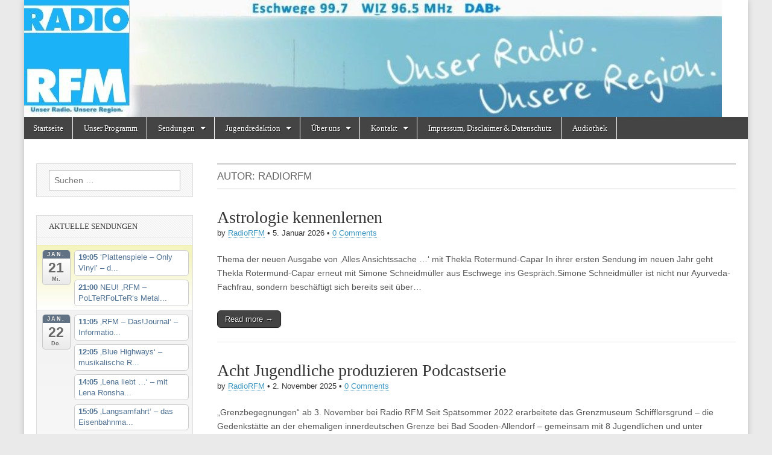

--- FILE ---
content_type: text/html; charset=UTF-8
request_url: https://radiorfm.de/archive/author/adminrfm
body_size: 27105
content:
<!DOCTYPE html>
<html lang="de">
<head>
	<meta charset="UTF-8" />
	<meta name="viewport" content="width=device-width, initial-scale=1.0" />
	<link rel="profile" href="http://gmpg.org/xfn/11" />
	<link rel="pingback" href="https://radiorfm.de/xmlrpc.php" />
	<link media="all" href="https://radiorfm.de/wp-content/cache/autoptimize/css/autoptimize_577cd33b98afe13d8491fc86e1e77b87.css" rel="stylesheet"><title>RadioRFM &#8211; Radio RFM</title>
<meta name='robots' content='max-image-preview:large' />
<link rel="alternate" type="application/rss+xml" title="Radio RFM &raquo; Feed" href="https://radiorfm.de/feed" />
<link rel="alternate" type="application/rss+xml" title="Radio RFM &raquo; Kommentar-Feed" href="https://radiorfm.de/comments/feed" />
<link rel="alternate" type="application/rss+xml" title="Radio RFM &raquo; Feed für Beiträge von RadioRFM" href="https://radiorfm.de/archive/author/adminrfm/feed" />











<script type="text/javascript" src="https://radiorfm.de/wp-includes/js/jquery/jquery.min.js?ver=3.7.1" id="jquery-core-js"></script>

<link rel="https://api.w.org/" href="https://radiorfm.de/wp-json/" /><link rel="alternate" title="JSON" type="application/json" href="https://radiorfm.de/wp-json/wp/v2/users/1" /><link rel="EditURI" type="application/rsd+xml" title="RSD" href="https://radiorfm.de/xmlrpc.php?rsd" />
<meta name="generator" content="WordPress 6.9" />
<script src="https://cdn.jsdelivr.net/npm/hls.js@latest"></script>
	
	<link rel="icon" href="https://radiorfm.de/wp-content/uploads/2020/06/cropped-Logo_RFM_300dpi_20x20cm_CMYK_frei-32x32.jpg" sizes="32x32" />
<link rel="icon" href="https://radiorfm.de/wp-content/uploads/2020/06/cropped-Logo_RFM_300dpi_20x20cm_CMYK_frei-192x192.jpg" sizes="192x192" />
<link rel="apple-touch-icon" href="https://radiorfm.de/wp-content/uploads/2020/06/cropped-Logo_RFM_300dpi_20x20cm_CMYK_frei-180x180.jpg" />
<meta name="msapplication-TileImage" content="https://radiorfm.de/wp-content/uploads/2020/06/cropped-Logo_RFM_300dpi_20x20cm_CMYK_frei-270x270.jpg" />



</head>

<body class="archive author author-adminrfm author-1 custom-background wp-theme-magazine-basic metaslider-plugin">
	<div id="page" class="grid  ">
		<header id="header" class="row" role="banner">
			<div class="c12">
				<div id="mobile-menu">
					<a href="#" class="left-menu"><i class="fa fa-reorder"></i></a>
					<a href="#"><i class="fa fa-search"></i></a>
				</div>
				<div id="drop-down-search"><form role="search" method="get" class="search-form" action="https://radiorfm.de/">
				<label>
					<span class="screen-reader-text">Suche nach:</span>
					<input type="search" class="search-field" placeholder="Suchen …" value="" name="s" />
				</label>
				<input type="submit" class="search-submit" value="Suchen" />
			</form></div>

								<div class="title-logo-wrapper remove">
										<div class="header-group">
												<div id="site-title"><a href="https://radiorfm.de" title="Radio RFM" rel="home">Radio RFM</a></div>
											</div>
				</div>

									<a href="https://radiorfm.de" title="Radio RFM" rel="home"><noscript><img src="https://radiorfm.de/wp-content/uploads/2020/06/cropped-cropped-cropped-bannernew2020-1024x172-1.jpg" width="1157" height="194" alt="" /></noscript><img class="lazyload" id="header-img" src='data:image/svg+xml,%3Csvg%20xmlns=%22http://www.w3.org/2000/svg%22%20viewBox=%220%200%201157%20194%22%3E%3C/svg%3E' data-src="https://radiorfm.de/wp-content/uploads/2020/06/cropped-cropped-cropped-bannernew2020-1024x172-1.jpg" width="1157" height="194" alt="" /></a>
					
				<div id="nav-wrapper">
					<div class="nav-content" style="background-color: white;">
						<nav style="" id="site-navigation" class="menus clearfix" role="navigation">
							<h3 class="screen-reader-text">Main menu</h3>
							<a class="screen-reader-text" href="#primary" title="Skip to content">Skip to content</a>
							<div id="main-menu" class="menu-start-container"><ul id="menu-start" class="menu"><li id="menu-item-179" class="menu-item menu-item-type-custom menu-item-object-custom menu-item-home menu-item-179"><a href="https://radiorfm.de">Startseite</a></li>
<li id="menu-item-191" class="menu-item menu-item-type-post_type menu-item-object-page menu-item-191"><a href="https://radiorfm.de/calendar">Unser Programm</a></li>
<li id="menu-item-192" class="menu-item menu-item-type-post_type menu-item-object-page menu-item-has-children sub-menu-parent menu-item-192"><a href="https://radiorfm.de/audiotheke">Sendungen</a>
<ul class="sub-menu">
	<li id="menu-item-196" class="menu-item menu-item-type-post_type menu-item-object-page menu-item-196"><a href="https://radiorfm.de/audiotheke/neue-sendungen">Selber senden &#8230;</a></li>
	<li id="menu-item-198" class="menu-item menu-item-type-post_type menu-item-object-page menu-item-198"><a href="https://radiorfm.de/?page_id=107">Unsere Sendungen von A-Z – ehemalige und aktuelle …</a></li>
</ul>
</li>
<li id="menu-item-193" class="menu-item menu-item-type-post_type menu-item-object-page menu-item-has-children sub-menu-parent menu-item-193"><a href="https://radiorfm.de/audiotheke/kids-teens">Jugendredaktion</a>
<ul class="sub-menu">
	<li id="menu-item-190" class="menu-item menu-item-type-post_type menu-item-object-page menu-item-190"><a href="https://radiorfm.de/praktika">Praktikum bei Radio RFM</a></li>
	<li id="menu-item-189" class="menu-item menu-item-type-post_type menu-item-object-page menu-item-189"><a href="https://radiorfm.de/medienkompetenz/termine">Termine</a></li>
	<li id="menu-item-188" class="menu-item menu-item-type-post_type menu-item-object-page menu-item-has-children sub-menu-parent menu-item-188"><a href="https://radiorfm.de/medienkompetenz">Medienkompetenz</a>
	<ul class="sub-menu">
		<li id="menu-item-205" class="menu-item menu-item-type-post_type menu-item-object-page menu-item-205"><a href="https://radiorfm.de/seminare">Seminare</a></li>
		<li id="menu-item-207" class="menu-item menu-item-type-post_type menu-item-object-page menu-item-207"><a href="https://radiorfm.de/ausbildung">Ausbildung</a></li>
	</ul>
</li>
</ul>
</li>
<li id="menu-item-184" class="menu-item menu-item-type-post_type menu-item-object-page menu-item-has-children sub-menu-parent menu-item-184"><a href="https://radiorfm.de/der-verein/wir-ueber-uns">Über uns</a>
<ul class="sub-menu">
	<li id="menu-item-181" class="menu-item menu-item-type-post_type menu-item-object-page menu-item-181"><a href="https://radiorfm.de/der-verein">Der Verein</a></li>
	<li id="menu-item-182" class="menu-item menu-item-type-post_type menu-item-object-page menu-item-182"><a href="https://radiorfm.de/der-verein/nkl-position">Nichtkommerzielles Lokalradio</a></li>
	<li id="menu-item-5627" class="menu-item menu-item-type-post_type menu-item-object-page menu-item-5627"><a href="https://radiorfm.de/aktuelles">Aktuelles</a></li>
	<li id="menu-item-213" class="menu-item menu-item-type-post_type menu-item-object-page menu-item-213"><a href="https://radiorfm.de/mitglied-werden">Mitglied werden</a></li>
	<li id="menu-item-216" class="menu-item menu-item-type-post_type menu-item-object-page menu-item-216"><a href="https://radiorfm.de/satzung">Die Satzung des Trägervereins</a></li>
	<li id="menu-item-210" class="menu-item menu-item-type-post_type menu-item-object-page menu-item-210"><a href="https://radiorfm.de/projekte">Medienprojekte für und mit Jung und Alt</a></li>
	<li id="menu-item-183" class="menu-item menu-item-type-post_type menu-item-object-page menu-item-183"><a href="https://radiorfm.de/der-verein/pressestimmen">Pressestimmen</a></li>
	<li id="menu-item-5397" class="menu-item menu-item-type-post_type menu-item-object-page menu-item-5397"><a href="https://radiorfm.de/unsere-unterstuetzer">Unsere Unterstützer zum Jubiläum</a></li>
	<li id="menu-item-201" class="menu-item menu-item-type-post_type menu-item-object-page menu-item-201"><a href="https://radiorfm.de/start">20 Jahre RFM – die alte Startseite von 2009</a></li>
</ul>
</li>
<li id="menu-item-186" class="menu-item menu-item-type-post_type menu-item-object-page menu-item-has-children sub-menu-parent menu-item-186"><a href="https://radiorfm.de/kontakt">Kontakt</a>
<ul class="sub-menu">
	<li id="menu-item-777" class="menu-item menu-item-type-post_type menu-item-object-page menu-item-777"><a href="https://radiorfm.de/webstream">Gästebuch</a></li>
</ul>
</li>
<li id="menu-item-202" class="menu-item menu-item-type-post_type menu-item-object-page menu-item-privacy-policy menu-item-202"><a rel="privacy-policy" href="https://radiorfm.de/impressum-disclaimer-datenschutz">Impressum, Disclaimer &#038; Datenschutz</a></li>
<li id="menu-item-5552" class="menu-item menu-item-type-post_type menu-item-object-page menu-item-5552"><a href="https://radiorfm.de/audiothek">Audiothek</a></li>
</ul></div>						</nav><!-- #site-navigation -->

											</div>
				</div>

			</div><!-- .c12 -->
		</header><!-- #header.row -->

		<div id="main" class="row">
	<section id="primary" class="c9 push3" role="main">

		
			<header id="archive-header">
				<h1 class="page-title">Autor: <span>RadioRFM</span></h1>			</header><!-- #archive-header -->

				<article id="post-11917" class="post-11917 post type-post status-publish format-standard hentry category-uncategorized">

	    <header>
    <h2 class="entry-title taggedlink"><a href="https://radiorfm.de/archive/11917" rel="bookmark">Astrologie kennenlernen</a></h2>
    <div class="entry-meta">
        by <span class="vcard author"><span class="fn"><a href="https://radiorfm.de/archive/author/adminrfm" title="Posts by RadioRFM" rel="author">RadioRFM</a></span></span>&nbsp;&bull;&nbsp;<time class="published" datetime="2026-01-05">5. Januar 2026</time>&nbsp;&bull;&nbsp;<a href="https://radiorfm.de/archive/11917#respond">0 Comments</a>    </div>
</header>

	    <div class="entry-content">
		    <p>Thema der neuen Ausgabe von &#8218;Alles Ansichtssache …&#8216; mit Thekla Rotermund-Capar In ihrer ersten Sendung im neuen Jahr geht Thekla Rotermund-Capar erneut mit Simone Schneidmüller aus Eschwege ins Gespräch.Simone Schneidmüller ist nicht nur Ayurveda-Fachfrau, sondern beschäftigt sich bereits seit über&hellip;</p>
<p class="more-link-p"><a class="more-link" href="https://radiorfm.de/archive/11917">Read more &rarr;</a></p>
	    </div><!-- .entry-content -->

	    
	</article><!-- #post-11917 -->	<article id="post-10111" class="post-10111 post type-post status-publish format-standard hentry category-uncategorized">

	    <header>
    <h2 class="entry-title taggedlink"><a href="https://radiorfm.de/archive/10111" rel="bookmark">Acht Jugendliche produzieren Podcastserie</a></h2>
    <div class="entry-meta">
        by <span class="vcard author"><span class="fn"><a href="https://radiorfm.de/archive/author/adminrfm" title="Posts by RadioRFM" rel="author">RadioRFM</a></span></span>&nbsp;&bull;&nbsp;<time class="published" datetime="2025-11-02">2. November 2025</time>&nbsp;&bull;&nbsp;<a href="https://radiorfm.de/archive/10111#respond">0 Comments</a>    </div>
</header>

	    <div class="entry-content">
		    <p>„Grenzbegegnungen“ ab 3. November bei Radio RFM Seit Spätsommer 2022 erarbeitete das Grenzmuseum Schifflersgrund – die Gedenkstätte an der ehemaligen innerdeutschen Grenze bei Bad Sooden-Allendorf – gemeinsam mit 8 Jugendlichen und unter Anleitung des Podcasters Martin Fischer eine 6-teilige Podcastserie,&hellip;</p>
<p class="more-link-p"><a class="more-link" href="https://radiorfm.de/archive/10111">Read more &rarr;</a></p>
	    </div><!-- .entry-content -->

	    
	</article><!-- #post-10111 -->	<article id="post-10029" class="post-10029 post type-post status-publish format-standard hentry category-uncategorized">

	    <header>
    <h2 class="entry-title taggedlink"><a href="https://radiorfm.de/archive/10029" rel="bookmark">Zum ESC 2026: &#8218;ESCHVVision &#8211; Funkhaus Calling</a></h2>
    <div class="entry-meta">
        by <span class="vcard author"><span class="fn"><a href="https://radiorfm.de/archive/author/adminrfm" title="Posts by RadioRFM" rel="author">RadioRFM</a></span></span>&nbsp;&bull;&nbsp;<time class="published" datetime="2025-09-30">30. September 2025</time>&nbsp;&bull;&nbsp;<a href="https://radiorfm.de/archive/10029#respond">0 Comments</a>    </div>
</header>

	    <div class="entry-content">
		    <p>Die Sendung zum ESC mit Jakob Mayer und Celine Riegert Der 70. Eurovision Song Contest findet vom 12. bis zum 16. Mai 2026 unter dem Motto &#8222;United By Music&#8220;in der Stadthalle Wien (Österreich) statt. Nachdem JJ mit dem Lied Wasted&hellip;</p>
<p class="more-link-p"><a class="more-link" href="https://radiorfm.de/archive/10029">Read more &rarr;</a></p>
	    </div><!-- .entry-content -->

	    
	</article><!-- #post-10029 -->	<article id="post-12608" class="post-12608 post type-post status-publish format-standard hentry category-uncategorized">

	    <header>
    <h2 class="entry-title taggedlink"><a href="https://radiorfm.de/archive/12608" rel="bookmark">Trauer um Michael Schmidt</a></h2>
    <div class="entry-meta">
        by <span class="vcard author"><span class="fn"><a href="https://radiorfm.de/archive/author/adminrfm" title="Posts by RadioRFM" rel="author">RadioRFM</a></span></span>&nbsp;&bull;&nbsp;<time class="published" datetime="2025-06-11">11. Juni 2025</time>&nbsp;&bull;&nbsp;<a href="https://radiorfm.de/archive/12608#respond">0 Comments</a>    </div>
</header>

	    <div class="entry-content">
		    <p>Langjähriger RFM-Moderator plötzlich und unerwartet verstorben Mit tiefer Bestürzung und Fassungslosigkeit nehmen wir Abschied von unserem langjährigen Moderator und Vereinsmitglied Michael Schmidt. Er verstarb am 7. Juni im Alter von nur 55 Jahren Er gehörte seit den Anfangszeiten von Radio&hellip;</p>
<p class="more-link-p"><a class="more-link" href="https://radiorfm.de/archive/12608">Read more &rarr;</a></p>
	    </div><!-- .entry-content -->

	    
	</article><!-- #post-12608 -->	<article id="post-12318" class="post-12318 post type-post status-publish format-standard hentry category-uncategorized">

	    <header>
    <h2 class="entry-title taggedlink"><a href="https://radiorfm.de/archive/12318" rel="bookmark">NEU &amp; live: das ‚WAANNEFREDDER Radio‘ &#8211; alles aus Wanfried</a></h2>
    <div class="entry-meta">
        by <span class="vcard author"><span class="fn"><a href="https://radiorfm.de/archive/author/adminrfm" title="Posts by RadioRFM" rel="author">RadioRFM</a></span></span>&nbsp;&bull;&nbsp;<time class="published" datetime="2025-04-06">6. April 2025</time>&nbsp;&bull;&nbsp;<a href="https://radiorfm.de/archive/12318#respond">0 Comments</a>    </div>
</header>

	    <div class="entry-content">
		    <p>Die Bürgerzeitung auch „On Air“ … mit Udo Scharf Seit dem 8. April geht die Monatszeitung DER WANNEFREDDER auf Sendung. Die Zeitung von Wanfriedern für Wanfrieder erscheint in Wanfried und wird ehrenamtlich kostenlos an alle Haushalte in der Kernstadt und&hellip;</p>
<p class="more-link-p"><a class="more-link" href="https://radiorfm.de/archive/12318">Read more &rarr;</a></p>
	    </div><!-- .entry-content -->

	    
	</article><!-- #post-12318 -->	<article id="post-12383" class="post-12383 post type-post status-publish format-standard hentry category-uncategorized">

	    <header>
    <h2 class="entry-title taggedlink"><a href="https://radiorfm.de/archive/12383" rel="bookmark">&#8218;Asteroids and Stardust&#8216; &#8211; die neue Radiorockshow bei RFM</a></h2>
    <div class="entry-meta">
        by <span class="vcard author"><span class="fn"><a href="https://radiorfm.de/archive/author/adminrfm" title="Posts by RadioRFM" rel="author">RadioRFM</a></span></span>&nbsp;&bull;&nbsp;<time class="published" datetime="2025-04-01">1. April 2025</time>&nbsp;&bull;&nbsp;<a href="https://radiorfm.de/archive/12383#respond">0 Comments</a>    </div>
</header>

	    <div class="entry-content">
		    <p>Auf der Reise in neue musikalischen Welten mit Band Zou &amp; Ihrem Co-Piloten Tim Sir Martin Amadeus &amp; Sven The Man von der Band ZOU und The RFM-ROCK-IT-MAN Tim (v.li) (Bild: A&amp;S) Die neue Radiorockshow bei RFM mit den Commandern&hellip;</p>
<p class="more-link-p"><a class="more-link" href="https://radiorfm.de/archive/12383">Read more &rarr;</a></p>
	    </div><!-- .entry-content -->

	    
	</article><!-- #post-12383 -->	<article id="post-12097" class="post-12097 post type-post status-publish format-standard hentry category-uncategorized">

	    <header>
    <h2 class="entry-title taggedlink"><a href="https://radiorfm.de/archive/12097" rel="bookmark">Praktikum im heimischen Bürgerradio</a></h2>
    <div class="entry-meta">
        by <span class="vcard author"><span class="fn"><a href="https://radiorfm.de/archive/author/adminrfm" title="Posts by RadioRFM" rel="author">RadioRFM</a></span></span>&nbsp;&bull;&nbsp;<time class="published" datetime="2025-03-16">16. März 2025</time>&nbsp;&bull;&nbsp;<a href="https://radiorfm.de/archive/12097#respond">0 Comments</a>    </div>
</header>

	    <div class="entry-content">
		    <p>Radio RFM bietet direkten Zugang zum Medium Radio Wir bieten Praktikumsplätze in verschiedenen Bereichen des Radiobetriebes. Interesse? Dann schreibt uns zur zeitlichen und inhaltlichen Planung bitte frühzeitig eine Email an praktikum@radiorfm.de , damit wir gemeinsam eine individuelle Lösung finden können.&hellip;</p>
<p class="more-link-p"><a class="more-link" href="https://radiorfm.de/archive/12097">Read more &rarr;</a></p>
	    </div><!-- .entry-content -->

	    
	</article><!-- #post-12097 -->	<article id="post-12170" class="post-12170 post type-post status-publish format-standard hentry category-uncategorized">

	    <header>
    <h2 class="entry-title taggedlink"><a href="https://radiorfm.de/archive/12170" rel="bookmark">Internationaler Frauentag 2025</a></h2>
    <div class="entry-meta">
        by <span class="vcard author"><span class="fn"><a href="https://radiorfm.de/archive/author/adminrfm" title="Posts by RadioRFM" rel="author">RadioRFM</a></span></span>&nbsp;&bull;&nbsp;<time class="published" datetime="2025-03-07">7. März 2025</time>&nbsp;&bull;&nbsp;<a href="https://radiorfm.de/archive/12170#respond">0 Comments</a>    </div>
</header>

	    <div class="entry-content">
		    <p>Am 8. März war Thementag im Programm von RFM Zum Weltfrauentag 2025 gab es am 8. März bei RFM einen Thementag mit Sendungen, die sich mit den Themen Gleichberechtigung, Selbstbestimmung und Frauenrechten beschäftigen. Im &#8218;RFM-Wochenende&#8216; gab es zum Beispiel um&hellip;</p>
<p class="more-link-p"><a class="more-link" href="https://radiorfm.de/archive/12170">Read more &rarr;</a></p>
	    </div><!-- .entry-content -->

	    
	</article><!-- #post-12170 -->	<article id="post-11906" class="post-11906 post type-post status-publish format-standard hentry category-uncategorized">

	    <header>
    <h2 class="entry-title taggedlink"><a href="https://radiorfm.de/archive/11906" rel="bookmark">&#8218;Diesmal anders &#8211; Special&#8216;</a></h2>
    <div class="entry-meta">
        by <span class="vcard author"><span class="fn"><a href="https://radiorfm.de/archive/author/adminrfm" title="Posts by RadioRFM" rel="author">RadioRFM</a></span></span>&nbsp;&bull;&nbsp;<time class="published" datetime="2024-12-14">14. Dezember 2024</time>&nbsp;&bull;&nbsp;<a href="https://radiorfm.de/archive/11906#respond">0 Comments</a>    </div>
</header>

	    <div class="entry-content">
		    <p>Das Radio-Highlight zu Silvester mit Gustav Anders Frohes Neues mit &#8218;Diesmal Anders&#8216; Gustav Anders präsentiert zum Jahreswechsel ein Diesmal Anders Special der besonderen Art. Als leidenschaftlicher Vinylsammler und DJ alter Schule bedient er euch mit einem kleinen Best Of aus&hellip;</p>
<p class="more-link-p"><a class="more-link" href="https://radiorfm.de/archive/11906">Read more &rarr;</a></p>
	    </div><!-- .entry-content -->

	    
	</article><!-- #post-11906 -->	<article id="post-11662" class="post-11662 post type-post status-publish format-standard hentry category-uncategorized">

	    <header>
    <h2 class="entry-title taggedlink"><a href="https://radiorfm.de/archive/11662" rel="bookmark">25 Jahre Bioladen „Biotop“ in Eschwege</a></h2>
    <div class="entry-meta">
        by <span class="vcard author"><span class="fn"><a href="https://radiorfm.de/archive/author/adminrfm" title="Posts by RadioRFM" rel="author">RadioRFM</a></span></span>&nbsp;&bull;&nbsp;<time class="published" datetime="2024-11-07">7. November 2024</time>&nbsp;&bull;&nbsp;<a href="https://radiorfm.de/archive/11662#respond">0 Comments</a>    </div>
</header>

	    <div class="entry-content">
		    <p>Neue Folge von &#8218;Alles Ansichtssache&#8216; mit Thekla Rotermund-Capar In ihrer Sendung „Alles Ansichtssache“ besucht Thekla Rotermund-Capar Krischan und Martina vom Bioladen &#8218;Biotop&#8216; in Eschwege, der in diesem Jahr seit 25 Jahren in der Innenstadt existiert. Die beiden, die nicht nur&hellip;</p>
<p class="more-link-p"><a class="more-link" href="https://radiorfm.de/archive/11662">Read more &rarr;</a></p>
	    </div><!-- .entry-content -->

	    
	</article><!-- #post-11662 --><div id="pagination"><div class="total-pages">Page 1 of 12</div><span aria-current="page" class="page-numbers current">1</span>
<a class="page-numbers" href="https://radiorfm.de/archive/author/adminrfm/page/2">2</a>
<a class="page-numbers" href="https://radiorfm.de/archive/author/adminrfm/page/3">3</a>
<span class="page-numbers dots">&hellip;</span>
<a class="page-numbers" href="https://radiorfm.de/archive/author/adminrfm/page/12">12</a>
<a class="next page-numbers" href="https://radiorfm.de/archive/author/adminrfm/page/2">&raquo;</a></div>
	</section><!-- #primary.c8 -->

	<div id="secondary" class="c3 pull9" role="complementary">
		<aside id="search-3" class="widget widget_search"><form role="search" method="get" class="search-form" action="https://radiorfm.de/">
				<label>
					<span class="screen-reader-text">Suche nach:</span>
					<input type="search" class="search-field" placeholder="Suchen …" value="" name="s" />
				</label>
				<input type="submit" class="search-submit" value="Suchen" />
			</form></aside><aside id="ai1ec_agenda_widget-6" class="widget widget_ai1ec_agenda_widget">

	<h3 class="widget-title">Aktuelle Sendungen</h3>


<div class="timely ai1ec-agenda-widget-view ai1ec-clearfix">

			<div>
													<div class="ai1ec-date
					ai1ec-today">
					<a class="ai1ec-date-title ai1ec-load-view"
						href="https&#x3A;&#x2F;&#x2F;radiorfm.de&#x2F;calendar&#x2F;action&#x7E;oneday&#x2F;exact_date&#x7E;21-1-2026&#x2F;">
						<div class="ai1ec-month">Jan.</div>
						<div class="ai1ec-day">21</div>
						<div class="ai1ec-weekday">Mi.</div>
											</a>
					<div class="ai1ec-date-events">
													 																					<div class="ai1ec-event
									ai1ec-event-id-1142
									ai1ec-event-instance-id-374751
									">

									<a href="https&#x3A;&#x2F;&#x2F;radiorfm.de&#x2F;archive&#x2F;Veranstaltung&#x2F;plattenspiele-only-vinyl-die-neue-ausgabe-der-radioshow-mit-mathias-matze-welp&#x3F;instance_id&#x3D;374751"
										class="ai1ec-popup-trigger ai1ec-load-event">
																					<span class="ai1ec-event-time">
												19:05
											</span>
										
										<span class="ai1ec-event-title">
											&lsquo;Plattenspiele &ndash; Only Vinyl&rsquo; &ndash; d...
																					</span>
									</a>

									<div class="ai1ec-popover ai1ec-popup 
	ai1ec-event-instance-id-374751">

		
	<span class="ai1ec-popup-title">
		<a href="https&#x3A;&#x2F;&#x2F;radiorfm.de&#x2F;archive&#x2F;Veranstaltung&#x2F;plattenspiele-only-vinyl-die-neue-ausgabe-der-radioshow-mit-mathias-matze-welp&#x3F;instance_id&#x3D;374751"
		   class="ai1ec-load-event"
			>&lsquo;Plattenspiele &ndash; Only Vinyl&rsquo; &ndash; d...</a>
					</span>

	
	<div class="ai1ec-event-time">
					Jan. 21 um 19:05 – 21:00
			</div>

			<a class="ai1ec-load-event"
			href="https&#x3A;&#x2F;&#x2F;radiorfm.de&#x2F;archive&#x2F;Veranstaltung&#x2F;plattenspiele-only-vinyl-die-neue-ausgabe-der-radioshow-mit-mathias-matze-welp&#x3F;instance_id&#x3D;374751">
			<div class="ai1ec-event-avatar timely  ai1ec-content_img ai1ec-landscape"><noscript><img src="https://radiorfm.de/wp-content/uploads/2020/04/Mathias-Retro-2020.jpeg" alt="‘Plattenspiele – Only Vinyl’ – die XXL Radioshow mit Mathias ‘Matze’ Welp" width="1280" height="900" /></noscript><img class="lazyload" src='data:image/svg+xml,%3Csvg%20xmlns=%22http://www.w3.org/2000/svg%22%20viewBox=%220%200%201280%20900%22%3E%3C/svg%3E' data-src="https://radiorfm.de/wp-content/uploads/2020/04/Mathias-Retro-2020.jpeg" alt="‘Plattenspiele – Only Vinyl’ – die XXL Radioshow mit Mathias ‘Matze’ Welp" width="1280" height="900" /></div>
		</a>
	
			<div class="ai1ec-popup-excerpt">Mathias Welp moderierte auf mehreren ARD-Wellen Pop- und Jugendsendungen sowie Magazine. “Eine irrsinnig lange Zeit, in der sich abertausende Vinylplatten angesammelt haben”. Mit dem Besten aus Rock, Blues, Folk, Country, Jazz – und natürlich Pop, fährt er seine wöchentliche Oldie-Show vom Plattenteller. “CD´s und mp3-Musik fasse ich&hellip;<p class="more-link-p"><a class="more-link" href="https://radiorfm.de/archive/Veranstaltung/plattenspiele-only-vinyl-die-neue-ausgabe-der-radioshow-mit-mathias-matze-welp">Read more &rarr;</a></p></div>
	
</div>

								</div>
															<div class="ai1ec-event
									ai1ec-event-id-12852
									ai1ec-event-instance-id-499669
									">

									<a href="https&#x3A;&#x2F;&#x2F;radiorfm.de&#x2F;archive&#x2F;Veranstaltung&#x2F;neu-rfm-polterfolters-metal-mittwoch-von-thrash-bis-black-metal-von-hardcore-bis-grind&#x3F;instance_id&#x3D;499669"
										class="ai1ec-popup-trigger ai1ec-load-event">
																					<span class="ai1ec-event-time">
												21:00
											</span>
										
										<span class="ai1ec-event-title">
											NEU! &sbquo;RFM &ndash; PoLTeRFoLTeR&lsquo;s Metal...
																					</span>
									</a>

									<div class="ai1ec-popover ai1ec-popup 
	ai1ec-event-instance-id-499669">

		
	<span class="ai1ec-popup-title">
		<a href="https&#x3A;&#x2F;&#x2F;radiorfm.de&#x2F;archive&#x2F;Veranstaltung&#x2F;neu-rfm-polterfolters-metal-mittwoch-von-thrash-bis-black-metal-von-hardcore-bis-grind&#x3F;instance_id&#x3D;499669"
		   class="ai1ec-load-event"
			>NEU! &sbquo;RFM &ndash; PoLTeRFoLTeR&lsquo;s Metal...</a>
					</span>

	
	<div class="ai1ec-event-time">
					Jan. 21 um 21:00 – Jan. 22 um 00:00
			</div>

			<a class="ai1ec-load-event"
			href="https&#x3A;&#x2F;&#x2F;radiorfm.de&#x2F;archive&#x2F;Veranstaltung&#x2F;neu-rfm-polterfolters-metal-mittwoch-von-thrash-bis-black-metal-von-hardcore-bis-grind&#x3F;instance_id&#x3D;499669">
			<div class="ai1ec-event-avatar timely  ai1ec-content_img ai1ec-portrait"><noscript><img src="https://radiorfm.de/wp-content/uploads/2025/08/IMG_20260106_090906_932.jpg" alt="NEU! &#039;RFM - PoLTeRFoLTeR‘s Metal Mittwoch&#039; ... von Thrash bis Black Metal - von Hardcore bis Grind" width="1024" height="1280" /></noscript><img class="lazyload" src='data:image/svg+xml,%3Csvg%20xmlns=%22http://www.w3.org/2000/svg%22%20viewBox=%220%200%201024%201280%22%3E%3C/svg%3E' data-src="https://radiorfm.de/wp-content/uploads/2025/08/IMG_20260106_090906_932.jpg" alt="NEU! &#039;RFM - PoLTeRFoLTeR‘s Metal Mittwoch&#039; ... von Thrash bis Black Metal - von Hardcore bis Grind" width="1024" height="1280" /></div>
		</a>
	
			<div class="ai1ec-popup-excerpt">NEU! RFM &#8211; PoLTeRFoLTeR‘s Metal Mittwoch &#8230; von Thrash bis Black Metal &#8211; von Hardcore bis Grind &nbsp; &nbsp; &nbsp; &nbsp; &nbsp; &nbsp; &nbsp; &nbsp; &nbsp; &nbsp; &nbsp; &nbsp; &nbsp; &nbsp; &nbsp; &nbsp; &nbsp; &nbsp; Aus Leidenschaft für harte Riffs,&hellip;<p class="more-link-p"><a class="more-link" href="https://radiorfm.de/archive/Veranstaltung/neu-rfm-polterfolters-metal-mittwoch-von-thrash-bis-black-metal-von-hardcore-bis-grind">Read more &rarr;</a></p></div>
	
</div>

								</div>
							 						 					</div>
				</div>
							<div class="ai1ec-date
					">
					<a class="ai1ec-date-title ai1ec-load-view"
						href="https&#x3A;&#x2F;&#x2F;radiorfm.de&#x2F;calendar&#x2F;action&#x7E;oneday&#x2F;exact_date&#x7E;22-1-2026&#x2F;">
						<div class="ai1ec-month">Jan.</div>
						<div class="ai1ec-day">22</div>
						<div class="ai1ec-weekday">Do.</div>
											</a>
					<div class="ai1ec-date-events">
													 																					<div class="ai1ec-event
									ai1ec-event-id-29
									ai1ec-event-instance-id-503829
									">

									<a href="https&#x3A;&#x2F;&#x2F;radiorfm.de&#x2F;archive&#x2F;Veranstaltung&#x2F;journal&#x3F;instance_id&#x3D;503829"
										class="ai1ec-popup-trigger ai1ec-load-event">
																					<span class="ai1ec-event-time">
												11:05
											</span>
										
										<span class="ai1ec-event-title">
											&sbquo;RFM &ndash; Das!Journal&lsquo; &ndash; Informatio...
																					</span>
									</a>

									<div class="ai1ec-popover ai1ec-popup 
	ai1ec-event-instance-id-503829">

		
	<span class="ai1ec-popup-title">
		<a href="https&#x3A;&#x2F;&#x2F;radiorfm.de&#x2F;archive&#x2F;Veranstaltung&#x2F;journal&#x3F;instance_id&#x3D;503829"
		   class="ai1ec-load-event"
			>&sbquo;RFM &ndash; Das!Journal&lsquo; &ndash; Informatio...</a>
					</span>

	
	<div class="ai1ec-event-time">
					Jan. 22 um 11:05 – 12:00
			</div>

			<a class="ai1ec-load-event"
			href="https&#x3A;&#x2F;&#x2F;radiorfm.de&#x2F;archive&#x2F;Veranstaltung&#x2F;journal&#x3F;instance_id&#x3D;503829">
			<div class="ai1ec-event-avatar timely  ai1ec-content_img ai1ec-portrait"><noscript><img src="https://radiorfm.de/wp-content/uploads/2021/04/Studio-A-Fader-Symbolbild.jpg" alt="&#039;RFM - Das!Journal&#039; - Informationen und Berichte (nicht nur) aus dem Werra-Meißner-Kreis" width="888" height="1206" /></noscript><img class="lazyload" src='data:image/svg+xml,%3Csvg%20xmlns=%22http://www.w3.org/2000/svg%22%20viewBox=%220%200%20888%201206%22%3E%3C/svg%3E' data-src="https://radiorfm.de/wp-content/uploads/2021/04/Studio-A-Fader-Symbolbild.jpg" alt="&#039;RFM - Das!Journal&#039; - Informationen und Berichte (nicht nur) aus dem Werra-Meißner-Kreis" width="888" height="1206" /></div>
		</a>
	
			<div class="ai1ec-popup-excerpt">Informationen und Berichte (nicht nur) aus dem Werra-Meißner-Kreis &#8230;<p class="more-link-p"><a class="more-link" href="https://radiorfm.de/archive/Veranstaltung/journal">Read more &rarr;</a></p></div>
	
</div>

								</div>
															<div class="ai1ec-event
									ai1ec-event-id-607
									ai1ec-event-instance-id-497883
									">

									<a href="https&#x3A;&#x2F;&#x2F;radiorfm.de&#x2F;archive&#x2F;Veranstaltung&#x2F;blue-highways-archiv-musikalische-reisen-auf-den-nebenstrassen-mit-christoph-falkenstein&#x3F;instance_id&#x3D;497883"
										class="ai1ec-popup-trigger ai1ec-load-event">
																					<span class="ai1ec-event-time">
												12:05
											</span>
										
										<span class="ai1ec-event-title">
											&sbquo;Blue Highways&lsquo; &ndash; musikalische R...
																					</span>
									</a>

									<div class="ai1ec-popover ai1ec-popup 
	ai1ec-event-instance-id-497883">

		
	<span class="ai1ec-popup-title">
		<a href="https&#x3A;&#x2F;&#x2F;radiorfm.de&#x2F;archive&#x2F;Veranstaltung&#x2F;blue-highways-archiv-musikalische-reisen-auf-den-nebenstrassen-mit-christoph-falkenstein&#x3F;instance_id&#x3D;497883"
		   class="ai1ec-load-event"
			>&sbquo;Blue Highways&lsquo; &ndash; musikalische R...</a>
					</span>

	
	<div class="ai1ec-event-time">
					Jan. 22 um 12:05 – 14:00
			</div>

			<a class="ai1ec-load-event"
			href="https&#x3A;&#x2F;&#x2F;radiorfm.de&#x2F;archive&#x2F;Veranstaltung&#x2F;blue-highways-archiv-musikalische-reisen-auf-den-nebenstrassen-mit-christoph-falkenstein&#x3F;instance_id&#x3D;497883">
			<div class="ai1ec-event-avatar timely  ai1ec-content_img ai1ec-landscape"><noscript><img src="https://radiorfm.de/wp-content/uploads/2013/10/Blue-Highway.jpg" alt="&#039;Blue Highways&#039; - musikalische Reisen auf den Nebenstraßen mit Christoph Falkenstein (Wdh.)" width="694" height="691" /></noscript><img class="lazyload" src='data:image/svg+xml,%3Csvg%20xmlns=%22http://www.w3.org/2000/svg%22%20viewBox=%220%200%20694%20691%22%3E%3C/svg%3E' data-src="https://radiorfm.de/wp-content/uploads/2013/10/Blue-Highway.jpg" alt="&#039;Blue Highways&#039; - musikalische Reisen auf den Nebenstraßen mit Christoph Falkenstein (Wdh.)" width="694" height="691" /></div>
		</a>
	
			<div class="ai1ec-popup-excerpt"><p class="more-link-p"><a class="more-link" href="https://radiorfm.de/archive/Veranstaltung/blue-highways-archiv-musikalische-reisen-auf-den-nebenstrassen-mit-christoph-falkenstein">Read more &rarr;</a></p></div>
	
</div>

								</div>
															<div class="ai1ec-event
									ai1ec-event-id-6011
									ai1ec-event-instance-id-360855
									">

									<a href="https&#x3A;&#x2F;&#x2F;radiorfm.de&#x2F;archive&#x2F;Veranstaltung&#x2F;das-rfm-mittagsmagazin-musik-unterhaltung-und-aktuelles-aus-dem-werra-meissner-kreis-mit-mike-ruppert-2&#x3F;instance_id&#x3D;360855"
										class="ai1ec-popup-trigger ai1ec-load-event">
																					<span class="ai1ec-event-time">
												14:05
											</span>
										
										<span class="ai1ec-event-title">
											&sbquo;Lena liebt &hellip;&lsquo; &ndash; mit Lena Ronsha...
																					</span>
									</a>

									<div class="ai1ec-popover ai1ec-popup 
	ai1ec-event-instance-id-360855">

		
	<span class="ai1ec-popup-title">
		<a href="https&#x3A;&#x2F;&#x2F;radiorfm.de&#x2F;archive&#x2F;Veranstaltung&#x2F;das-rfm-mittagsmagazin-musik-unterhaltung-und-aktuelles-aus-dem-werra-meissner-kreis-mit-mike-ruppert-2&#x3F;instance_id&#x3D;360855"
		   class="ai1ec-load-event"
			>&sbquo;Lena liebt &hellip;&lsquo; &ndash; mit Lena Ronsha...</a>
					</span>

	
	<div class="ai1ec-event-time">
					Jan. 22 um 14:05 – 15:00
			</div>

			<a class="ai1ec-load-event"
			href="https&#x3A;&#x2F;&#x2F;radiorfm.de&#x2F;archive&#x2F;Veranstaltung&#x2F;das-rfm-mittagsmagazin-musik-unterhaltung-und-aktuelles-aus-dem-werra-meissner-kreis-mit-mike-ruppert-2&#x3F;instance_id&#x3D;360855">
			<div class="ai1ec-event-avatar timely  ai1ec-content_img ai1ec-landscape"><noscript><img src="https://radiorfm.de/wp-content/uploads/2013/12/Lena-und-Leo-im-Studio-1024x768.jpg" alt="&#039;Lena liebt ...&#039; - mit Lena Ronshausen ..." width="860" height="645" /></noscript><img class="lazyload" src='data:image/svg+xml,%3Csvg%20xmlns=%22http://www.w3.org/2000/svg%22%20viewBox=%220%200%20860%20645%22%3E%3C/svg%3E' data-src="https://radiorfm.de/wp-content/uploads/2013/12/Lena-und-Leo-im-Studio-1024x768.jpg" alt="&#039;Lena liebt ...&#039; - mit Lena Ronshausen ..." width="860" height="645" /></div>
		</a>
	
			<div class="ai1ec-popup-excerpt">&#8218;Lena liebt &#8230;&#8216; &#8211; mit Lena Ronshausen &#8230; Die Sendung ist ein Inklusionsprojekt in Zusammenarbeit mit den Werraland-Lebenswelten in Eschwege. Und das ist Mirko, Lenas Co-Moderator &#8222;der ersten Stunde&#8220; &#8230; inzwischen in Berlin.<p class="more-link-p"><a class="more-link" href="https://radiorfm.de/archive/Veranstaltung/das-rfm-mittagsmagazin-musik-unterhaltung-und-aktuelles-aus-dem-werra-meissner-kreis-mit-mike-ruppert-2">Read more &rarr;</a></p></div>
	
</div>

								</div>
															<div class="ai1ec-event
									ai1ec-event-id-7918
									ai1ec-event-instance-id-434314
									">

									<a href="https&#x3A;&#x2F;&#x2F;radiorfm.de&#x2F;archive&#x2F;Veranstaltung&#x2F;neu-langsamfahrt-das-neue-eisenbahnmagazin-mit-gregor-atzbach-2-2&#x3F;instance_id&#x3D;434314"
										class="ai1ec-popup-trigger ai1ec-load-event">
																					<span class="ai1ec-event-time">
												15:05
											</span>
										
										<span class="ai1ec-event-title">
											&sbquo;Langsamfahrt&lsquo; &ndash; das Eisenbahnma...
																					</span>
									</a>

									<div class="ai1ec-popover ai1ec-popup 
	ai1ec-event-instance-id-434314">

		
	<span class="ai1ec-popup-title">
		<a href="https&#x3A;&#x2F;&#x2F;radiorfm.de&#x2F;archive&#x2F;Veranstaltung&#x2F;neu-langsamfahrt-das-neue-eisenbahnmagazin-mit-gregor-atzbach-2-2&#x3F;instance_id&#x3D;434314"
		   class="ai1ec-load-event"
			>&sbquo;Langsamfahrt&lsquo; &ndash; das Eisenbahnma...</a>
					</span>

	
	<div class="ai1ec-event-time">
					Jan. 22 um 15:05 – 16:00
			</div>

			<a class="ai1ec-load-event"
			href="https&#x3A;&#x2F;&#x2F;radiorfm.de&#x2F;archive&#x2F;Veranstaltung&#x2F;neu-langsamfahrt-das-neue-eisenbahnmagazin-mit-gregor-atzbach-2-2&#x3F;instance_id&#x3D;434314">
			<div class="ai1ec-event-avatar timely  ai1ec-content_img ai1ec-portrait"><noscript><img src="https://radiorfm.de/wp-content/uploads/2018/01/langsamfahrt-300x300.jpg" alt="&#039;Langsamfahrt&#039; - das Eisenbahnmagazin mit Gregor Börner" width="300" height="300" /></noscript><img class="lazyload" src='data:image/svg+xml,%3Csvg%20xmlns=%22http://www.w3.org/2000/svg%22%20viewBox=%220%200%20300%20300%22%3E%3C/svg%3E' data-src="https://radiorfm.de/wp-content/uploads/2018/01/langsamfahrt-300x300.jpg" alt="&#039;Langsamfahrt&#039; - das Eisenbahnmagazin mit Gregor Börner" width="300" height="300" /></div>
		</a>
	
			<div class="ai1ec-popup-excerpt">Das Magazin rund um die Eisenbahn. Am Mikrofon ist Gregor Börner. &nbsp; Mehr Infos und alle Podcasts auch unter www.langsamfahrt.de<p class="more-link-p"><a class="more-link" href="https://radiorfm.de/archive/Veranstaltung/neu-langsamfahrt-das-neue-eisenbahnmagazin-mit-gregor-atzbach-2-2">Read more &rarr;</a></p></div>
	
</div>

								</div>
															<div class="ai1ec-event
									ai1ec-event-id-11154
									ai1ec-event-instance-id-477117
									">

									<a href="https&#x3A;&#x2F;&#x2F;radiorfm.de&#x2F;archive&#x2F;Veranstaltung&#x2F;neu-bei-rfm-beziehungsweise-mit-thekla-rothermund-capar-und-martin-mueller-2&#x3F;instance_id&#x3D;477117"
										class="ai1ec-popup-trigger ai1ec-load-event">
																					<span class="ai1ec-event-time">
												16:05
											</span>
										
										<span class="ai1ec-event-title">
											&sbquo;Beziehungsweise &hellip; &ndash; es h&auml;ngt al...
																					</span>
									</a>

									<div class="ai1ec-popover ai1ec-popup 
	ai1ec-event-instance-id-477117">

		
	<span class="ai1ec-popup-title">
		<a href="https&#x3A;&#x2F;&#x2F;radiorfm.de&#x2F;archive&#x2F;Veranstaltung&#x2F;neu-bei-rfm-beziehungsweise-mit-thekla-rothermund-capar-und-martin-mueller-2&#x3F;instance_id&#x3D;477117"
		   class="ai1ec-load-event"
			>&sbquo;Beziehungsweise &hellip; &ndash; es h&auml;ngt al...</a>
					</span>

	
	<div class="ai1ec-event-time">
					Jan. 22 um 16:05 – 17:00
			</div>

			<a class="ai1ec-load-event"
			href="https&#x3A;&#x2F;&#x2F;radiorfm.de&#x2F;archive&#x2F;Veranstaltung&#x2F;neu-bei-rfm-beziehungsweise-mit-thekla-rothermund-capar-und-martin-mueller-2&#x3F;instance_id&#x3D;477117">
			<div class="ai1ec-event-avatar timely  ai1ec-content_img ai1ec-portrait"><noscript><img src="https://radiorfm.de/wp-content/uploads/2021/04/Studio-A-Fader-Symbolbild-221x300.jpg" alt="&#039;Beziehungsweise ... - es hängt alles mit allem zusammen &#039; - Im Studio Thekla Rotermund-Capar und Martin Müller" width="221" height="300" /></noscript><img class="lazyload" src='data:image/svg+xml,%3Csvg%20xmlns=%22http://www.w3.org/2000/svg%22%20viewBox=%220%200%20221%20300%22%3E%3C/svg%3E' data-src="https://radiorfm.de/wp-content/uploads/2021/04/Studio-A-Fader-Symbolbild-221x300.jpg" alt="&#039;Beziehungsweise ... - es hängt alles mit allem zusammen &#039; - Im Studio Thekla Rotermund-Capar und Martin Müller" width="221" height="300" /></div>
		</a>
	
			<div class="ai1ec-popup-excerpt">&#8230; denn es hängt alles mit allem zusammen. Lieber allein als gemeinsam einsam? Martin Müller und Thekla Rotermund-Capar gehen in ihrer zweiten Folge der Sendung Beziehungsweise ins Gespräch über das Thema Einsamkeit in unserer Gesellschaft. Was sind die Ursachen und&hellip;<p class="more-link-p"><a class="more-link" href="https://radiorfm.de/archive/Veranstaltung/neu-bei-rfm-beziehungsweise-mit-thekla-rothermund-capar-und-martin-mueller-2">Read more &rarr;</a></p></div>
	
</div>

								</div>
															<div class="ai1ec-event
									ai1ec-event-id-245
									ai1ec-event-instance-id-468566
									">

									<a href="https&#x3A;&#x2F;&#x2F;radiorfm.de&#x2F;archive&#x2F;Veranstaltung&#x2F;rfm-dasjournal&#x3F;instance_id&#x3D;468566"
										class="ai1ec-popup-trigger ai1ec-load-event">
																					<span class="ai1ec-event-time">
												17:05
											</span>
										
										<span class="ai1ec-event-title">
											&sbquo;RFM &ndash; Das!Journal&lsquo; (Wiederholun...
																					</span>
									</a>

									<div class="ai1ec-popover ai1ec-popup 
	ai1ec-event-instance-id-468566">

		
	<span class="ai1ec-popup-title">
		<a href="https&#x3A;&#x2F;&#x2F;radiorfm.de&#x2F;archive&#x2F;Veranstaltung&#x2F;rfm-dasjournal&#x3F;instance_id&#x3D;468566"
		   class="ai1ec-load-event"
			>&sbquo;RFM &ndash; Das!Journal&lsquo; (Wiederholun...</a>
					</span>

	
	<div class="ai1ec-event-time">
					Jan. 22 um 17:05 – 18:00
			</div>

			<a class="ai1ec-load-event"
			href="https&#x3A;&#x2F;&#x2F;radiorfm.de&#x2F;archive&#x2F;Veranstaltung&#x2F;rfm-dasjournal&#x3F;instance_id&#x3D;468566">
			<div class="ai1ec-event-avatar timely  ai1ec-content_img ai1ec-landscape"><noscript><img src="https://radiorfm.de/wp-content/uploads/2013/08/sendebetrieb.gif" alt="&#039;RFM – Das!Journal&#039; (Wiederholung von 11.05 Uhr)" width="300" height="240" /></noscript><img class="lazyload" src='data:image/svg+xml,%3Csvg%20xmlns=%22http://www.w3.org/2000/svg%22%20viewBox=%220%200%20300%20240%22%3E%3C/svg%3E' data-src="https://radiorfm.de/wp-content/uploads/2013/08/sendebetrieb.gif" alt="&#039;RFM – Das!Journal&#039; (Wiederholung von 11.05 Uhr)" width="300" height="240" /></div>
		</a>
	
			<div class="ai1ec-popup-excerpt">Informationen und Berichte (nicht nur) aus dem Werra-Meißner-Kreis<p class="more-link-p"><a class="more-link" href="https://radiorfm.de/archive/Veranstaltung/rfm-dasjournal">Read more &rarr;</a></p></div>
	
</div>

								</div>
															<div class="ai1ec-event
									ai1ec-event-id-10126
									ai1ec-event-instance-id-504673
									">

									<a href="https&#x3A;&#x2F;&#x2F;radiorfm.de&#x2F;archive&#x2F;Veranstaltung&#x2F;podcastserie-grenzbegegnungen-die-deutschen-teilungsgeschichte-aus-der-sicht-von-jugendlichen-2-3-2-2-2-2-2-2-2&#x3F;instance_id&#x3D;504673"
										class="ai1ec-popup-trigger ai1ec-load-event">
																					<span class="ai1ec-event-time">
												18:05
											</span>
										
										<span class="ai1ec-event-title">
											Podcastserie &sbquo;Grenzbegegnungen&lsquo; ...
																					</span>
									</a>

									<div class="ai1ec-popover ai1ec-popup 
	ai1ec-event-instance-id-504673">

		
	<span class="ai1ec-popup-title">
		<a href="https&#x3A;&#x2F;&#x2F;radiorfm.de&#x2F;archive&#x2F;Veranstaltung&#x2F;podcastserie-grenzbegegnungen-die-deutschen-teilungsgeschichte-aus-der-sicht-von-jugendlichen-2-3-2-2-2-2-2-2-2&#x3F;instance_id&#x3D;504673"
		   class="ai1ec-load-event"
			>Podcastserie &sbquo;Grenzbegegnungen&lsquo; ...</a>
					</span>

	
	<div class="ai1ec-event-time">
					Jan. 22 um 18:05 – 19:00
			</div>

			<a class="ai1ec-load-event"
			href="https&#x3A;&#x2F;&#x2F;radiorfm.de&#x2F;archive&#x2F;Veranstaltung&#x2F;podcastserie-grenzbegegnungen-die-deutschen-teilungsgeschichte-aus-der-sicht-von-jugendlichen-2-3-2-2-2-2-2-2-2&#x3F;instance_id&#x3D;504673">
			<div class="ai1ec-event-avatar timely  ai1ec-content_img ai1ec-landscape"><noscript><img src="https://radiorfm.de/wp-content/uploads/2023/09/Grenzbegegnungen-2023-Flucht-mit-Bagger-1024x768.jpg" alt="Podcastserie &#039;Grenzbegegnungen&#039; - die deutschen Teilungsgeschichte aus der Sicht von Jugendlichen" width="860" height="645" /></noscript><img class="lazyload" src='data:image/svg+xml,%3Csvg%20xmlns=%22http://www.w3.org/2000/svg%22%20viewBox=%220%200%20860%20645%22%3E%3C/svg%3E' data-src="https://radiorfm.de/wp-content/uploads/2023/09/Grenzbegegnungen-2023-Flucht-mit-Bagger-1024x768.jpg" alt="Podcastserie &#039;Grenzbegegnungen&#039; - die deutschen Teilungsgeschichte aus der Sicht von Jugendlichen" width="860" height="645" /></div>
		</a>
	
			<div class="ai1ec-popup-excerpt">Acht Jugendliche produzierten Podcastserie Die Podcastreihe „Grenzbegegnungen“ startet am 3. November  bei RFM.Seit Spätsommer 2022 erarbeitete das Grenzmuseum Schifflersgrund &#8211; die Gedenkstätte an der ehemaligen innerdeutschen Grenze bei Bad Sooden-Allendorf &#8211; gemeinsam mit 8 Jugendlichen und unter Anleitung des Podcasters&hellip;<p class="more-link-p"><a class="more-link" href="https://radiorfm.de/archive/Veranstaltung/podcastserie-grenzbegegnungen-die-deutschen-teilungsgeschichte-aus-der-sicht-von-jugendlichen-2-3-2-2-2-2-2-2-2">Read more &rarr;</a></p></div>
	
</div>

								</div>
															<div class="ai1ec-event
									ai1ec-event-id-3625
									ai1ec-event-instance-id-505008
									">

									<a href="https&#x3A;&#x2F;&#x2F;radiorfm.de&#x2F;archive&#x2F;Veranstaltung&#x2F;lass-uns-mal-reden-systemische-beratung-in-familie-und-beruf&#x3F;instance_id&#x3D;505008"
										class="ai1ec-popup-trigger ai1ec-load-event">
																					<span class="ai1ec-event-time">
												19:05
											</span>
										
										<span class="ai1ec-event-title">
											&sbquo;Lass uns reden &hellip;&lsquo; &ndash; Tipps f&uuml;r d...
																					</span>
									</a>

									<div class="ai1ec-popover ai1ec-popup 
	ai1ec-event-instance-id-505008">

		
	<span class="ai1ec-popup-title">
		<a href="https&#x3A;&#x2F;&#x2F;radiorfm.de&#x2F;archive&#x2F;Veranstaltung&#x2F;lass-uns-mal-reden-systemische-beratung-in-familie-und-beruf&#x3F;instance_id&#x3D;505008"
		   class="ai1ec-load-event"
			>&sbquo;Lass uns reden &hellip;&lsquo; &ndash; Tipps f&uuml;r d...</a>
					</span>

	
	<div class="ai1ec-event-time">
					Jan. 22 um 19:05 – 20:00
			</div>

			<a class="ai1ec-load-event"
			href="https&#x3A;&#x2F;&#x2F;radiorfm.de&#x2F;archive&#x2F;Veranstaltung&#x2F;lass-uns-mal-reden-systemische-beratung-in-familie-und-beruf&#x3F;instance_id&#x3D;505008">
			<div class="ai1ec-event-avatar timely  ai1ec-content_img ai1ec-landscape"><noscript><img src="https://radiorfm.de/wp-content/uploads/2016/01/Lass-uns-darüber-reden-KLEIN-300x200.jpg" alt="&#039;Lass uns reden ...&#039; - Tipps für den Alltag - Entspannung für die Seele" width="300" height="200" /></noscript><img class="lazyload" src='data:image/svg+xml,%3Csvg%20xmlns=%22http://www.w3.org/2000/svg%22%20viewBox=%220%200%20300%20200%22%3E%3C/svg%3E' data-src="https://radiorfm.de/wp-content/uploads/2016/01/Lass-uns-darüber-reden-KLEIN-300x200.jpg" alt="&#039;Lass uns reden ...&#039; - Tipps für den Alltag - Entspannung für die Seele" width="300" height="200" /></div>
		</a>
	
			<div class="ai1ec-popup-excerpt">&#8230; eine Sendereihe von Sabine Theile, Stefanie Müller und Birgit Schröder &nbsp;<p class="more-link-p"><a class="more-link" href="https://radiorfm.de/archive/Veranstaltung/lass-uns-mal-reden-systemische-beratung-in-familie-und-beruf">Read more &rarr;</a></p></div>
	
</div>

								</div>
															<div class="ai1ec-event
									ai1ec-event-id-7812
									ai1ec-event-instance-id-428205
									">

									<a href="https&#x3A;&#x2F;&#x2F;radiorfm.de&#x2F;archive&#x2F;Veranstaltung&#x2F;neu-ricks-mottenkiste-golden-oldies-mit-rick-wagner-4&#x3F;instance_id&#x3D;428205"
										class="ai1ec-popup-trigger ai1ec-load-event">
																					<span class="ai1ec-event-time">
												20:05
											</span>
										
										<span class="ai1ec-event-title">
											&sbquo;Rick&acute;s Mottenkiste&lsquo; &ndash; Golden Ol...
																					</span>
									</a>

									<div class="ai1ec-popover ai1ec-popup 
	ai1ec-event-instance-id-428205">

		
	<span class="ai1ec-popup-title">
		<a href="https&#x3A;&#x2F;&#x2F;radiorfm.de&#x2F;archive&#x2F;Veranstaltung&#x2F;neu-ricks-mottenkiste-golden-oldies-mit-rick-wagner-4&#x3F;instance_id&#x3D;428205"
		   class="ai1ec-load-event"
			>&sbquo;Rick&acute;s Mottenkiste&lsquo; &ndash; Golden Ol...</a>
					</span>

	
	<div class="ai1ec-event-time">
					Jan. 22 um 20:05 – 22:00
			</div>

			<a class="ai1ec-load-event"
			href="https&#x3A;&#x2F;&#x2F;radiorfm.de&#x2F;archive&#x2F;Veranstaltung&#x2F;neu-ricks-mottenkiste-golden-oldies-mit-rick-wagner-4&#x3F;instance_id&#x3D;428205">
			<div class="ai1ec-event-avatar timely  ai1ec-content_img ai1ec-landscape"><noscript><img src="https://radiorfm.de/wp-content/uploads/2020/03/Playlist-Ricks-Mottenkiste-20-27.112025.jpg" alt="&#039;Rick´s Mottenkiste&#039; - Golden Oldies mit Rick Wagner ..." width="918" height="771" /></noscript><img class="lazyload" src='data:image/svg+xml,%3Csvg%20xmlns=%22http://www.w3.org/2000/svg%22%20viewBox=%220%200%20918%20771%22%3E%3C/svg%3E' data-src="https://radiorfm.de/wp-content/uploads/2020/03/Playlist-Ricks-Mottenkiste-20-27.112025.jpg" alt="&#039;Rick´s Mottenkiste&#039; - Golden Oldies mit Rick Wagner ..." width="918" height="771" /></div>
		</a>
	
			<div class="ai1ec-popup-excerpt">&#8218;Rick´s Mottenkiste&#8216; &#8211; Golden Oldies mit Rick Wagner &#8230; Kontakt unter rick@radiorfm.de &nbsp;<p class="more-link-p"><a class="more-link" href="https://radiorfm.de/archive/Veranstaltung/neu-ricks-mottenkiste-golden-oldies-mit-rick-wagner-4">Read more &rarr;</a></p></div>
	
</div>

								</div>
															<div class="ai1ec-event
									ai1ec-event-id-10169
									ai1ec-event-instance-id-460845
									">

									<a href="https&#x3A;&#x2F;&#x2F;radiorfm.de&#x2F;archive&#x2F;Veranstaltung&#x2F;rfm-music-instructor-die-neue-interaktive-musik-show-mit-tobias-leister&#x3F;instance_id&#x3D;460845"
										class="ai1ec-popup-trigger ai1ec-load-event">
																					<span class="ai1ec-event-time">
												22:00
											</span>
										
										<span class="ai1ec-event-title">
											&sbquo;RFM &ndash; Music-Instructor&lsquo; &ndash; die n...
																					</span>
									</a>

									<div class="ai1ec-popover ai1ec-popup 
	ai1ec-event-instance-id-460845">

		
	<span class="ai1ec-popup-title">
		<a href="https&#x3A;&#x2F;&#x2F;radiorfm.de&#x2F;archive&#x2F;Veranstaltung&#x2F;rfm-music-instructor-die-neue-interaktive-musik-show-mit-tobias-leister&#x3F;instance_id&#x3D;460845"
		   class="ai1ec-load-event"
			>&sbquo;RFM &ndash; Music-Instructor&lsquo; &ndash; die n...</a>
					</span>

	
	<div class="ai1ec-event-time">
					Jan. 22 um 22:00 – Jan. 23 um 00:00
			</div>

			<a class="ai1ec-load-event"
			href="https&#x3A;&#x2F;&#x2F;radiorfm.de&#x2F;archive&#x2F;Veranstaltung&#x2F;rfm-music-instructor-die-neue-interaktive-musik-show-mit-tobias-leister&#x3F;instance_id&#x3D;460845">
			<div class="ai1ec-event-avatar timely  ai1ec-content_img ai1ec-portrait"><noscript><img src="https://radiorfm.de/wp-content/uploads/2025/08/Andrea-Sandvoss-schenkt-uns-einen-Jodler-300x300.jpeg" alt="&#039;RFM - Music-Instructor&#039; - die neue interaktive Musik-Show mit Tobias Leister" width="300" height="300" /></noscript><img class="lazyload" src='data:image/svg+xml,%3Csvg%20xmlns=%22http://www.w3.org/2000/svg%22%20viewBox=%220%200%20300%20300%22%3E%3C/svg%3E' data-src="https://radiorfm.de/wp-content/uploads/2025/08/Andrea-Sandvoss-schenkt-uns-einen-Jodler-300x300.jpeg" alt="&#039;RFM - Music-Instructor&#039; - die neue interaktive Musik-Show mit Tobias Leister" width="300" height="300" /></div>
		</a>
	
			<div class="ai1ec-popup-excerpt">Andrea Sandvoss schenkt uns einen Jodler &#8211; und damit mehr als nur einen Song. Sie schenkt uns ein Stück Heimatgefühl, Lebensfreude und eine große Portion Herzblut. Am 29. August 2025 erscheint ihre neue Single “ Ich schenk dir einen Jodler“-&hellip;<p class="more-link-p"><a class="more-link" href="https://radiorfm.de/archive/Veranstaltung/rfm-music-instructor-die-neue-interaktive-musik-show-mit-tobias-leister">Read more &rarr;</a></p></div>
	
</div>

								</div>
							 						 					</div>
				</div>
							<div class="ai1ec-date
					">
					<a class="ai1ec-date-title ai1ec-load-view"
						href="https&#x3A;&#x2F;&#x2F;radiorfm.de&#x2F;calendar&#x2F;action&#x7E;oneday&#x2F;exact_date&#x7E;23-1-2026&#x2F;">
						<div class="ai1ec-month">Jan.</div>
						<div class="ai1ec-day">23</div>
						<div class="ai1ec-weekday">Fr.</div>
											</a>
					<div class="ai1ec-date-events">
													 																					<div class="ai1ec-event
									ai1ec-event-id-29
									ai1ec-event-instance-id-470894
									">

									<a href="https&#x3A;&#x2F;&#x2F;radiorfm.de&#x2F;archive&#x2F;Veranstaltung&#x2F;journal&#x3F;instance_id&#x3D;470894"
										class="ai1ec-popup-trigger ai1ec-load-event">
																					<span class="ai1ec-event-time">
												11:05
											</span>
										
										<span class="ai1ec-event-title">
											&sbquo;RFM &ndash; Das!Journal&lsquo; &ndash; Informatio...
																					</span>
									</a>

									<div class="ai1ec-popover ai1ec-popup 
	ai1ec-event-instance-id-470894">

		
	<span class="ai1ec-popup-title">
		<a href="https&#x3A;&#x2F;&#x2F;radiorfm.de&#x2F;archive&#x2F;Veranstaltung&#x2F;journal&#x3F;instance_id&#x3D;470894"
		   class="ai1ec-load-event"
			>&sbquo;RFM &ndash; Das!Journal&lsquo; &ndash; Informatio...</a>
					</span>

	
	<div class="ai1ec-event-time">
					Jan. 23 um 11:05 – 12:00
			</div>

			<a class="ai1ec-load-event"
			href="https&#x3A;&#x2F;&#x2F;radiorfm.de&#x2F;archive&#x2F;Veranstaltung&#x2F;journal&#x3F;instance_id&#x3D;470894">
			<div class="ai1ec-event-avatar timely  ai1ec-content_img ai1ec-portrait"><noscript><img src="https://radiorfm.de/wp-content/uploads/2021/04/Studio-A-Fader-Symbolbild.jpg" alt="&#039;RFM - Das!Journal&#039; - Informationen und Berichte (nicht nur) aus dem Werra-Meißner-Kreis" width="888" height="1206" /></noscript><img class="lazyload" src='data:image/svg+xml,%3Csvg%20xmlns=%22http://www.w3.org/2000/svg%22%20viewBox=%220%200%20888%201206%22%3E%3C/svg%3E' data-src="https://radiorfm.de/wp-content/uploads/2021/04/Studio-A-Fader-Symbolbild.jpg" alt="&#039;RFM - Das!Journal&#039; - Informationen und Berichte (nicht nur) aus dem Werra-Meißner-Kreis" width="888" height="1206" /></div>
		</a>
	
			<div class="ai1ec-popup-excerpt">Informationen und Berichte (nicht nur) aus dem Werra-Meißner-Kreis &#8230;<p class="more-link-p"><a class="more-link" href="https://radiorfm.de/archive/Veranstaltung/journal">Read more &rarr;</a></p></div>
	
</div>

								</div>
															<div class="ai1ec-event
									ai1ec-event-id-2520
									ai1ec-event-instance-id-436054
									">

									<a href="https&#x3A;&#x2F;&#x2F;radiorfm.de&#x2F;archive&#x2F;Veranstaltung&#x2F;das-rfm-mittagsmagazin-musik-unterhaltung-und-aktuelles-aus-dem-werra-meissner-kreis&#x3F;instance_id&#x3D;436054"
										class="ai1ec-popup-trigger ai1ec-load-event">
																					<span class="ai1ec-event-time">
												12:05
											</span>
										
										<span class="ai1ec-event-title">
											&lsquo;Das RFM-Mittagsmagazin&rsquo; &ndash; Musik...
																					</span>
									</a>

									<div class="ai1ec-popover ai1ec-popup 
	ai1ec-event-instance-id-436054">

		
	<span class="ai1ec-popup-title">
		<a href="https&#x3A;&#x2F;&#x2F;radiorfm.de&#x2F;archive&#x2F;Veranstaltung&#x2F;das-rfm-mittagsmagazin-musik-unterhaltung-und-aktuelles-aus-dem-werra-meissner-kreis&#x3F;instance_id&#x3D;436054"
		   class="ai1ec-load-event"
			>&lsquo;Das RFM-Mittagsmagazin&rsquo; &ndash; Musik...</a>
					</span>

	
	<div class="ai1ec-event-time">
					Jan. 23 um 12:05 – 13:00
			</div>

			<a class="ai1ec-load-event"
			href="https&#x3A;&#x2F;&#x2F;radiorfm.de&#x2F;archive&#x2F;Veranstaltung&#x2F;das-rfm-mittagsmagazin-musik-unterhaltung-und-aktuelles-aus-dem-werra-meissner-kreis&#x3F;instance_id&#x3D;436054">
			<div class="ai1ec-event-avatar timely  ai1ec-content_img ai1ec-portrait"><noscript><img src="https://radiorfm.de/wp-content/uploads/2013/11/Hörbuch-167x300.jpg" alt="‘Das RFM-Mittagsmagazin’ – Musik, Unterhaltung und Aktuelles aus dem Werra-Meissner-Kreis …" width="167" height="300" /></noscript><img class="lazyload" src='data:image/svg+xml,%3Csvg%20xmlns=%22http://www.w3.org/2000/svg%22%20viewBox=%220%200%20167%20300%22%3E%3C/svg%3E' data-src="https://radiorfm.de/wp-content/uploads/2013/11/Hörbuch-167x300.jpg" alt="‘Das RFM-Mittagsmagazin’ – Musik, Unterhaltung und Aktuelles aus dem Werra-Meissner-Kreis …" width="167" height="300" /></div>
		</a>
	
			<div class="ai1ec-popup-excerpt">‘Das RFM-Mittagsmagazin’ – Musik, Unterhaltung und Aktuelles aus dem Werra-Meissner-Kreis … &nbsp;<p class="more-link-p"><a class="more-link" href="https://radiorfm.de/archive/Veranstaltung/das-rfm-mittagsmagazin-musik-unterhaltung-und-aktuelles-aus-dem-werra-meissner-kreis">Read more &rarr;</a></p></div>
	
</div>

								</div>
															<div class="ai1ec-event
									ai1ec-event-id-2433
									ai1ec-event-instance-id-437870
									">

									<a href="https&#x3A;&#x2F;&#x2F;radiorfm.de&#x2F;archive&#x2F;Veranstaltung&#x2F;wieder-im-programm-rfm-radiowind-eine-sendung-von-clemens-lorenz-2&#x3F;instance_id&#x3D;437870"
										class="ai1ec-popup-trigger ai1ec-load-event">
																					<span class="ai1ec-event-time">
												13:05
											</span>
										
										<span class="ai1ec-event-title">
											&sbquo;RFM &ndash; Radiowind&lsquo; &ndash; eine Sendung...
																					</span>
									</a>

									<div class="ai1ec-popover ai1ec-popup 
	ai1ec-event-instance-id-437870">

		
	<span class="ai1ec-popup-title">
		<a href="https&#x3A;&#x2F;&#x2F;radiorfm.de&#x2F;archive&#x2F;Veranstaltung&#x2F;wieder-im-programm-rfm-radiowind-eine-sendung-von-clemens-lorenz-2&#x3F;instance_id&#x3D;437870"
		   class="ai1ec-load-event"
			>&sbquo;RFM &ndash; Radiowind&lsquo; &ndash; eine Sendung...</a>
					</span>

	
	<div class="ai1ec-event-time">
					Jan. 23 um 13:05 – 14:00
			</div>

			<a class="ai1ec-load-event"
			href="https&#x3A;&#x2F;&#x2F;radiorfm.de&#x2F;archive&#x2F;Veranstaltung&#x2F;wieder-im-programm-rfm-radiowind-eine-sendung-von-clemens-lorenz-2&#x3F;instance_id&#x3D;437870">
			<div class="ai1ec-event-avatar timely  ai1ec-content_img ai1ec-portrait"><noscript><img src="https://radiorfm.de/wp-content/uploads/2020/05/Körperwelten-3-225x300.jpg" alt="&#039;RFM - Radiowind&#039; - eine Sendung von Clemens Lorenz und Matthias Opper" width="225" height="300" /></noscript><img class="lazyload" src='data:image/svg+xml,%3Csvg%20xmlns=%22http://www.w3.org/2000/svg%22%20viewBox=%220%200%20225%20300%22%3E%3C/svg%3E' data-src="https://radiorfm.de/wp-content/uploads/2020/05/Körperwelten-3-225x300.jpg" alt="&#039;RFM - Radiowind&#039; - eine Sendung von Clemens Lorenz und Matthias Opper" width="225" height="300" /></div>
		</a>
	
			<div class="ai1ec-popup-excerpt">Eine Sendung von Matthias Opper und Clemens Lorenz. Es geht z.B. um die Kasseler Herbstausstellung, um 30 Jahre Waldorfschulverein Eschwege oder Biolandbau in Gut Hübenthal bei Witzenhausen &#8230; &nbsp; Thema ist auch die aktuelle Ausstellung &#8218;Körperwelten&#8216; in Kassel. &nbsp; &nbsp;<p class="more-link-p"><a class="more-link" href="https://radiorfm.de/archive/Veranstaltung/wieder-im-programm-rfm-radiowind-eine-sendung-von-clemens-lorenz-2">Read more &rarr;</a></p></div>
	
</div>

								</div>
															<div class="ai1ec-event
									ai1ec-event-id-6261
									ai1ec-event-instance-id-438379
									">

									<a href="https&#x3A;&#x2F;&#x2F;radiorfm.de&#x2F;archive&#x2F;Veranstaltung&#x2F;das-rfm-mittagsmagazin2&#x3F;instance_id&#x3D;438379"
										class="ai1ec-popup-trigger ai1ec-load-event">
																					<span class="ai1ec-event-time">
												14:05
											</span>
										
										<span class="ai1ec-event-title">
											&lsquo;Das RFM-Mittagsmagazin&rsquo; &ndash; Musik...
																					</span>
									</a>

									<div class="ai1ec-popover ai1ec-popup 
	ai1ec-event-instance-id-438379">

		
	<span class="ai1ec-popup-title">
		<a href="https&#x3A;&#x2F;&#x2F;radiorfm.de&#x2F;archive&#x2F;Veranstaltung&#x2F;das-rfm-mittagsmagazin2&#x3F;instance_id&#x3D;438379"
		   class="ai1ec-load-event"
			>&lsquo;Das RFM-Mittagsmagazin&rsquo; &ndash; Musik...</a>
					</span>

	
	<div class="ai1ec-event-time">
					Jan. 23 um 14:05 – 16:00
			</div>

			<a class="ai1ec-load-event"
			href="https&#x3A;&#x2F;&#x2F;radiorfm.de&#x2F;archive&#x2F;Veranstaltung&#x2F;das-rfm-mittagsmagazin2&#x3F;instance_id&#x3D;438379">
			<div class="ai1ec-event-avatar timely  ai1ec-content_img ai1ec-portrait"><noscript><img src="https://radiorfm.de/wp-content/uploads/2013/11/Hörbuch-167x300.jpg" alt="‘Das RFM-Mittagsmagazin’ – Musik, Unterhaltung und Aktuelles aus dem Werra-Meissner-Kreis …" width="167" height="300" /></noscript><img class="lazyload" src='data:image/svg+xml,%3Csvg%20xmlns=%22http://www.w3.org/2000/svg%22%20viewBox=%220%200%20167%20300%22%3E%3C/svg%3E' data-src="https://radiorfm.de/wp-content/uploads/2013/11/Hörbuch-167x300.jpg" alt="‘Das RFM-Mittagsmagazin’ – Musik, Unterhaltung und Aktuelles aus dem Werra-Meissner-Kreis …" width="167" height="300" /></div>
		</a>
	
			<div class="ai1ec-popup-excerpt">‘Das RFM-Mittagsmagazin’ – Musik, Unterhaltung und Aktuelles aus dem Werra-Meissner-Kreis … &nbsp;<p class="more-link-p"><a class="more-link" href="https://radiorfm.de/archive/Veranstaltung/das-rfm-mittagsmagazin2">Read more &rarr;</a></p></div>
	
</div>

								</div>
							 						 					</div>
				</div>
			 		</div>
	 
			<div class="ai1ec-subscribe-buttons-widget">
							<a class="ai1ec-btn ai1ec-btn-default ai1ec-btn-xs ai1ec-pull-right
					ai1ec-calendar-link"
					href="https&#x3A;&#x2F;&#x2F;radiorfm.de&#x2F;calendar&#x2F;">
					Kalender anzeigen
					<i class="ai1ec-fa ai1ec-fa-arrow-right"></i>
				</a>
			
							<div class="ai1ec-subscribe-dropdown ai1ec-dropdown ai1ec-btn
	ai1ec-btn-default ai1ec-btn-xs">
	<span role="button" class="ai1ec-dropdown-toggle ai1ec-subscribe"
			data-toggle="ai1ec-dropdown">
		<i class="ai1ec-fa ai1ec-icon-rss ai1ec-fa-lg ai1ec-fa-fw"></i>
		<span class="ai1ec-hidden-xs">
							Hinzufügen
						<span class="ai1ec-caret"></span>
		</span>
	</span>
			<ul class="ai1ec-dropdown-menu ai1ec-pull-left" role="menu">
		<li>
			<a class="ai1ec-tooltip-trigger ai1ec-tooltip-auto" target="_blank"
				data-placement="right" title="Kopiere diese URL für deinen eigenen Timely-Kalender, oder klicke darauf, um ihn deinem Rich-Text-Kalender hinzuzufügen."
				href="http&#x3A;&#x2F;&#x2F;radiorfm.de&#x2F;&#x3F;plugin&#x3D;all-in-one-event-calendar&amp;controller&#x3D;ai1ec_exporter_controller&amp;action&#x3D;export_events">
				<i class="ai1ec-fa ai1ec-fa-lg ai1ec-fa-fw ai1ec-icon-timely"></i>
				Zu Timely-Kalender hinzufügen
			</a>
		</li>
		<li>
			<a class="ai1ec-tooltip-trigger ai1ec-tooltip-auto" target="_blank"
			  data-placement="right" title="Diesen Kalender im eigenen Google Kalender abonnieren"
			  href="https://www.google.com/calendar/render?cid=http&#x25;3A&#x25;2F&#x25;2Fradiorfm.de&#x25;2F&#x25;3Fplugin&#x25;3Dall-in-one-event-calendar&#x25;26controller&#x25;3Dai1ec_exporter_controller&#x25;26action&#x25;3Dexport_events&#x25;26no_html&#x25;3Dtrue&#x25;26&#x25;26">
				<i class="ai1ec-fa ai1ec-icon-google ai1ec-fa-lg ai1ec-fa-fw"></i>
				Zu Google hinzufügen
			</a>
		</li>
		<li>
			<a class="ai1ec-tooltip-trigger ai1ec-tooltip-auto" target="_blank"
			  data-placement="right" title="Diesen Kalender in MS Outlook abonnieren"
			  href="webcal&#x3A;&#x2F;&#x2F;radiorfm.de&#x2F;&#x3F;plugin&#x3D;all-in-one-event-calendar&amp;controller&#x3D;ai1ec_exporter_controller&amp;action&#x3D;export_events&amp;no_html&#x3D;true">
				<i class="ai1ec-fa ai1ec-icon-windows ai1ec-fa-lg ai1ec-fa-fw"></i>
				Zu Outlook hinzufügen
			</a>
		</li>
		<li>
			<a class="ai1ec-tooltip-trigger ai1ec-tooltip-auto" target="_blank"
			  data-placement="right" title="Diesen Kalender im Apple-Kalender/iCal abonnieren"
			  href="webcal&#x3A;&#x2F;&#x2F;radiorfm.de&#x2F;&#x3F;plugin&#x3D;all-in-one-event-calendar&amp;controller&#x3D;ai1ec_exporter_controller&amp;action&#x3D;export_events&amp;no_html&#x3D;true">
				<i class="ai1ec-fa ai1ec-icon-apple ai1ec-fa-lg ai1ec-fa-fw"></i>
				Zu Apple-Kalender hinzufügen
			</a>
		</li>
		<li>
						<a class="ai1ec-tooltip-trigger ai1ec-tooltip-auto"
			  data-placement="right" title="Diesen Kalender in einem anderen Nur-Text-Kalender abonnieren"
			  href="http&#x3A;&#x2F;&#x2F;radiorfm.de&#x2F;&#x3F;plugin&#x3D;all-in-one-event-calendar&amp;controller&#x3D;ai1ec_exporter_controller&amp;action&#x3D;export_events&amp;no_html&#x3D;true">
				<i class="ai1ec-fa ai1ec-icon-calendar ai1ec-fa-fw"></i>
				Einem anderen Kalender hinzufügen
			</a>
		</li>
		<li>
			<a class="ai1ec-tooltip-trigger ai1ec-tooltip-auto"
			  data-placement="right" title=""
			  href="http&#x3A;&#x2F;&#x2F;radiorfm.de&#x2F;&#x3F;plugin&#x3D;all-in-one-event-calendar&amp;controller&#x3D;ai1ec_exporter_controller&amp;action&#x3D;export_events&xml=true">
				<i class="ai1ec-fa ai1ec-fa-file-text ai1ec-fa-lg ai1ec-fa-fw"></i>
				Als XML exportieren
			</a>
		</li>
	</ul>
</div>

					</div>
	 
</div>



</aside><aside id="metaslider_widget-3" class="widget widget_metaslider_widget"><h3 class="widget-title">Unsere Partner</h3><div id="metaslider-id-6074" style="width: 100%; margin: 0 auto;" class="ml-slider-3-104-0 metaslider metaslider-flex metaslider-6074 ml-slider ms-theme-default nav-hidden" role="region" aria-label="New Slideshow" data-height="300" data-width="700">
    <div id="metaslider_container_6074">
        <div id="metaslider_6074">
            <ul class='slides'>
                <li style="display: block; width: 100%;" class="slide-6096 ms-image " aria-roledescription="slide" data-date="2019-05-14 19:26:44" data-filename="JFr-kommavhs-700x300.png" data-slide-type="image"><noscript><img src="https://radiorfm.de/wp-content/uploads/2019/05/JFr-kommavhs-700x300.png" height="300" width="700" alt="" class="slider-6074 slide-6096 msDefaultImage" title="JFr-kommavhs" /></noscript><img src='data:image/svg+xml,%3Csvg%20xmlns=%22http://www.w3.org/2000/svg%22%20viewBox=%220%200%20700%20300%22%3E%3C/svg%3E' data-src="https://radiorfm.de/wp-content/uploads/2019/05/JFr-kommavhs-700x300.png" height="300" width="700" alt="" class="lazyload slider-6074 slide-6096 msDefaultImage" title="JFr-kommavhs" /></li>
                <li style="display: none; width: 100%;" class="slide-6098 ms-image " aria-roledescription="slide" data-date="2019-05-14 19:26:44" data-filename="juice-700x300.png" data-slide-type="image"><noscript><img src="https://radiorfm.de/wp-content/uploads/2019/05/juice-700x300.png" height="300" width="700" alt="" class="slider-6074 slide-6098 msDefaultImage" title="juice" /></noscript><img src='data:image/svg+xml,%3Csvg%20xmlns=%22http://www.w3.org/2000/svg%22%20viewBox=%220%200%20700%20300%22%3E%3C/svg%3E' data-src="https://radiorfm.de/wp-content/uploads/2019/05/juice-700x300.png" height="300" width="700" alt="" class="lazyload slider-6074 slide-6098 msDefaultImage" title="juice" /></li>
                <li style="display: none; width: 100%;" class="slide-6101 ms-image " aria-roledescription="slide" data-date="2019-05-14 19:26:45" data-filename="kjr-700x300.png" data-slide-type="image"><noscript><img src="https://radiorfm.de/wp-content/uploads/2019/05/kjr-700x300.png" height="300" width="700" alt="" class="slider-6074 slide-6101 msDefaultImage" title="kjr" /></noscript><img src='data:image/svg+xml,%3Csvg%20xmlns=%22http://www.w3.org/2000/svg%22%20viewBox=%220%200%20700%20300%22%3E%3C/svg%3E' data-src="https://radiorfm.de/wp-content/uploads/2019/05/kjr-700x300.png" height="300" width="700" alt="" class="lazyload slider-6074 slide-6101 msDefaultImage" title="kjr" /></li>
                <li style="display: none; width: 100%;" class="slide-6109 ms-image " aria-roledescription="slide" data-date="2019-05-14 19:26:46" data-filename="wrlogo-700x300.png" data-slide-type="image"><noscript><img src="https://radiorfm.de/wp-content/uploads/2019/05/wrlogo-700x300.png" height="300" width="700" alt="" class="slider-6074 slide-6109 msDefaultImage" title="wrlogo" /></noscript><img src='data:image/svg+xml,%3Csvg%20xmlns=%22http://www.w3.org/2000/svg%22%20viewBox=%220%200%20700%20300%22%3E%3C/svg%3E' data-src="https://radiorfm.de/wp-content/uploads/2019/05/wrlogo-700x300.png" height="300" width="700" alt="" class="lazyload slider-6074 slide-6109 msDefaultImage" title="wrlogo" /></li>
                <li style="display: none; width: 100%;" class="slide-6106 ms-image " aria-roledescription="slide" data-date="2019-05-14 19:26:45" data-filename="mewerk-700x300.png" data-slide-type="image"><noscript><img src="https://radiorfm.de/wp-content/uploads/2019/05/mewerk-700x300.png" height="300" width="700" alt="" class="slider-6074 slide-6106 msDefaultImage" title="mewerk" /></noscript><img src='data:image/svg+xml,%3Csvg%20xmlns=%22http://www.w3.org/2000/svg%22%20viewBox=%220%200%20700%20300%22%3E%3C/svg%3E' data-src="https://radiorfm.de/wp-content/uploads/2019/05/mewerk-700x300.png" height="300" width="700" alt="" class="lazyload slider-6074 slide-6106 msDefaultImage" title="mewerk" /></li>
                <li style="display: none; width: 100%;" class="slide-6107 ms-image " aria-roledescription="slide" data-date="2019-05-14 19:26:46" data-filename="omm-700x300.png" data-slide-type="image"><noscript><img src="https://radiorfm.de/wp-content/uploads/2019/05/omm-700x300.png" height="300" width="700" alt="" class="slider-6074 slide-6107 msDefaultImage" title="omm" /></noscript><img src='data:image/svg+xml,%3Csvg%20xmlns=%22http://www.w3.org/2000/svg%22%20viewBox=%220%200%20700%20300%22%3E%3C/svg%3E' data-src="https://radiorfm.de/wp-content/uploads/2019/05/omm-700x300.png" height="300" width="700" alt="" class="lazyload slider-6074 slide-6107 msDefaultImage" title="omm" /></li>
                <li style="display: none; width: 100%;" class="slide-6103 ms-image " aria-roledescription="slide" data-date="2019-05-14 19:26:45" data-filename="krone-700x300.png" data-slide-type="image"><noscript><img src="https://radiorfm.de/wp-content/uploads/2019/05/krone-700x300.png" height="300" width="700" alt="" class="slider-6074 slide-6103 msDefaultImage" title="krone" /></noscript><img src='data:image/svg+xml,%3Csvg%20xmlns=%22http://www.w3.org/2000/svg%22%20viewBox=%220%200%20700%20300%22%3E%3C/svg%3E' data-src="https://radiorfm.de/wp-content/uploads/2019/05/krone-700x300.png" height="300" width="700" alt="" class="lazyload slider-6074 slide-6103 msDefaultImage" title="krone" /></li>
                <li style="display: none; width: 100%;" class="slide-6097 ms-image " aria-roledescription="slide" data-date="2019-05-14 19:26:44" data-filename="LOGO-JuFoe-WMK-700x300.jpg" data-slide-type="image"><noscript><img src="https://radiorfm.de/wp-content/uploads/2024/07/LOGO-JuFoe-WMK-700x300.jpg" height="300" width="700" alt="" class="slider-6074 slide-6097 msDefaultImage" title="LOGO JuFö WMK" /></noscript><img src='data:image/svg+xml,%3Csvg%20xmlns=%22http://www.w3.org/2000/svg%22%20viewBox=%220%200%20700%20300%22%3E%3C/svg%3E' data-src="https://radiorfm.de/wp-content/uploads/2024/07/LOGO-JuFoe-WMK-700x300.jpg" height="300" width="700" alt="" class="lazyload slider-6074 slide-6097 msDefaultImage" title="LOGO JuFö WMK" /></li>
                <li style="display: none; width: 100%;" class="slide-6112 ms-image " aria-roledescription="slide" data-date="2019-05-14 19:26:46" data-filename="Logo-Nicole-Ebel-DEVK-NEU-e1661716877597-700x300.jpg" data-slide-type="image"><noscript><img src="https://radiorfm.de/wp-content/uploads/2022/08/Logo-Nicole-Ebel-DEVK-NEU-e1661716877597-700x300.jpg" height="300" width="700" alt="" class="slider-6074 slide-6112 msDefaultImage" title="Logo Nicole Ebel DEVK NEU" /></noscript><img src='data:image/svg+xml,%3Csvg%20xmlns=%22http://www.w3.org/2000/svg%22%20viewBox=%220%200%20700%20300%22%3E%3C/svg%3E' data-src="https://radiorfm.de/wp-content/uploads/2022/08/Logo-Nicole-Ebel-DEVK-NEU-e1661716877597-700x300.jpg" height="300" width="700" alt="" class="lazyload slider-6074 slide-6112 msDefaultImage" title="Logo Nicole Ebel DEVK NEU" /></li>
                <li style="display: none; width: 100%;" class="slide-6105 ms-image " aria-roledescription="slide" data-date="2019-05-14 19:26:45" data-filename="medien-700x300.png" data-slide-type="image"><noscript><img src="https://radiorfm.de/wp-content/uploads/2019/05/medien-700x300.png" height="300" width="700" alt="" class="slider-6074 slide-6105 msDefaultImage" title="medien" /></noscript><img src='data:image/svg+xml,%3Csvg%20xmlns=%22http://www.w3.org/2000/svg%22%20viewBox=%220%200%20700%20300%22%3E%3C/svg%3E' data-src="https://radiorfm.de/wp-content/uploads/2019/05/medien-700x300.png" height="300" width="700" alt="" class="lazyload slider-6074 slide-6105 msDefaultImage" title="medien" /></li>
                <li style="display: none; width: 100%;" class="slide-12391 ms-image " aria-roledescription="slide" data-date="2025-04-18 15:39:33" data-filename="Wannefredder-Radio-700x300.jpg" data-slide-type="image"><noscript><img src="https://radiorfm.de/wp-content/uploads/2025/03/Wannefredder-Radio-700x300.jpg" height="300" width="700" alt="" class="slider-6074 slide-12391 msDefaultImage" title="Wannefredder Radio" /></noscript><img src='data:image/svg+xml,%3Csvg%20xmlns=%22http://www.w3.org/2000/svg%22%20viewBox=%220%200%20700%20300%22%3E%3C/svg%3E' data-src="https://radiorfm.de/wp-content/uploads/2025/03/Wannefredder-Radio-700x300.jpg" height="300" width="700" alt="" class="lazyload slider-6074 slide-12391 msDefaultImage" title="Wannefredder Radio" /></li>
                <li style="display: none; width: 100%;" class="slide-6111 ms-image " aria-roledescription="slide" data-date="2019-05-14 19:26:46" data-filename="come2-700x300.png" data-slide-type="image"><noscript><img src="https://radiorfm.de/wp-content/uploads/2019/05/come2-700x300.png" height="300" width="700" alt="" class="slider-6074 slide-6111 msDefaultImage" title="come2" /></noscript><img src='data:image/svg+xml,%3Csvg%20xmlns=%22http://www.w3.org/2000/svg%22%20viewBox=%220%200%20700%20300%22%3E%3C/svg%3E' data-src="https://radiorfm.de/wp-content/uploads/2019/05/come2-700x300.png" height="300" width="700" alt="" class="lazyload slider-6074 slide-6111 msDefaultImage" title="come2" /></li>
                <li style="display: none; width: 100%;" class="slide-6094 ms-image " aria-roledescription="slide" data-date="2019-05-14 19:26:44" data-filename="flairfm-700x300.png" data-slide-type="image"><noscript><img src="https://radiorfm.de/wp-content/uploads/2019/05/flairfm-700x300.png" height="300" width="700" alt="" class="slider-6074 slide-6094 msDefaultImage" title="flairfm" /></noscript><img src='data:image/svg+xml,%3Csvg%20xmlns=%22http://www.w3.org/2000/svg%22%20viewBox=%220%200%20700%20300%22%3E%3C/svg%3E' data-src="https://radiorfm.de/wp-content/uploads/2019/05/flairfm-700x300.png" height="300" width="700" alt="" class="lazyload slider-6074 slide-6094 msDefaultImage" title="flairfm" /></li>
                <li style="display: none; width: 100%;" class="slide-10374 ms-image " aria-roledescription="slide" data-date="2023-11-29 17:33:33" data-filename="Logo-Wilke-Experience-700x300.jpg" data-slide-type="image"><noscript><img src="https://radiorfm.de/wp-content/uploads/2023/11/Logo-Wilke-Experience-700x300.jpg" height="300" width="700" alt="" class="slider-6074 slide-10374 msDefaultImage" title="Logo Wilke Experience" /></noscript><img src='data:image/svg+xml,%3Csvg%20xmlns=%22http://www.w3.org/2000/svg%22%20viewBox=%220%200%20700%20300%22%3E%3C/svg%3E' data-src="https://radiorfm.de/wp-content/uploads/2023/11/Logo-Wilke-Experience-700x300.jpg" height="300" width="700" alt="" class="lazyload slider-6074 slide-10374 msDefaultImage" title="Logo Wilke Experience" /></li>
                <li style="display: none; width: 100%;" class="slide-6095 ms-image " aria-roledescription="slide" data-date="2019-05-14 19:26:44" data-filename="hrwr-700x300.png" data-slide-type="image"><noscript><img src="https://radiorfm.de/wp-content/uploads/2019/05/hrwr-700x300.png" height="300" width="700" alt="" class="slider-6074 slide-6095 msDefaultImage" title="hrwr" /></noscript><img src='data:image/svg+xml,%3Csvg%20xmlns=%22http://www.w3.org/2000/svg%22%20viewBox=%220%200%20700%20300%22%3E%3C/svg%3E' data-src="https://radiorfm.de/wp-content/uploads/2019/05/hrwr-700x300.png" height="300" width="700" alt="" class="lazyload slider-6074 slide-6095 msDefaultImage" title="hrwr" /></li>
                <li style="display: none; width: 100%;" class="slide-6102 ms-image " aria-roledescription="slide" data-date="2019-05-14 19:26:45" data-filename="klingklang-700x300.png" data-slide-type="image"><noscript><img src="https://radiorfm.de/wp-content/uploads/2019/05/klingklang-700x300.png" height="300" width="700" alt="" class="slider-6074 slide-6102 msDefaultImage" title="klingklang" /></noscript><img src='data:image/svg+xml,%3Csvg%20xmlns=%22http://www.w3.org/2000/svg%22%20viewBox=%220%200%20700%20300%22%3E%3C/svg%3E' data-src="https://radiorfm.de/wp-content/uploads/2019/05/klingklang-700x300.png" height="300" width="700" alt="" class="lazyload slider-6074 slide-6102 msDefaultImage" title="klingklang" /></li>
                <li style="display: none; width: 100%;" class="slide-6104 ms-image " aria-roledescription="slide" data-date="2019-05-14 19:26:45" data-filename="logo-jugendforderung-Heli-700x300.jpg" data-slide-type="image"><noscript><img src="https://radiorfm.de/wp-content/uploads/2024/07/logo-jugendforderung-Heli-700x300.jpg" height="300" width="700" alt="" class="slider-6074 slide-6104 msDefaultImage" title="logo-jugendforderung Heli" /></noscript><img src='data:image/svg+xml,%3Csvg%20xmlns=%22http://www.w3.org/2000/svg%22%20viewBox=%220%200%20700%20300%22%3E%3C/svg%3E' data-src="https://radiorfm.de/wp-content/uploads/2024/07/logo-jugendforderung-Heli-700x300.jpg" height="300" width="700" alt="" class="lazyload slider-6074 slide-6104 msDefaultImage" title="logo-jugendforderung Heli" /></li>
            </ul>
        </div>
        
    </div>
</div></aside>
		<aside id="recent-posts-3" class="widget widget_recent_entries">
		<h3 class="widget-title">Neueste Beiträge</h3>
		<ul>
											<li>
					<a href="https://radiorfm.de/archive/11917">Astrologie kennenlernen</a>
									</li>
											<li>
					<a href="https://radiorfm.de/archive/10111">Acht Jugendliche produzieren Podcastserie</a>
									</li>
											<li>
					<a href="https://radiorfm.de/archive/10029">Zum ESC 2026: &#8218;ESCHVVision &#8211; Funkhaus Calling</a>
									</li>
					</ul>

		</aside><aside id="recent-comments-4" class="widget widget_recent_comments"><h3 class="widget-title">Neueste Kommentare</h3><ul id="recentcomments"><li class="recentcomments"><span class="comment-author-link">Martin J. Anhalt</span> bei <a href="https://radiorfm.de/archive/Veranstaltung/neu-ricks-mottenkiste-golden-oldies-mit-rick-wagner-2-2#comment-28133">&#8218;Rick´s Mottenkiste zum Neujahr&#8216; &#8211;  mit Rick Wagner &#8230;</a></li><li class="recentcomments"><span class="comment-author-link">Ronny</span> bei <a href="https://radiorfm.de/archive/Veranstaltung/neu-wired-for-sound-the-electronic-night-on-radio-rfm#comment-27927">&#8218;Wired for Sound&#8216; &#8211; the electronic night on Radio RFM</a></li><li class="recentcomments"><span class="comment-author-link">MondDia</span> bei <a href="https://radiorfm.de/archive/Veranstaltung/neu-ricks-mottenkiste-golden-oldies-mit-rick-wagner-4-2#comment-27901">&#8218;Rick´s Mottenkiste&#8216; &#8211; Golden Oldies mit Rick Wagner &#8230;</a></li></ul></aside><aside id="meta-3" class="widget widget_meta"><h3 class="widget-title">Meta</h3>
		<ul>
						<li><a href="https://radiorfm.de/wp-login.php">Anmelden</a></li>
			<li><a href="https://radiorfm.de/feed">Feed der Einträge</a></li>
			<li><a href="https://radiorfm.de/comments/feed">Kommentar-Feed</a></li>

			<li><a href="https://de.wordpress.org/">WordPress.org</a></li>
		</ul>

		</aside><aside id="search-2" class="widget widget_search"><form role="search" method="get" class="search-form" action="https://radiorfm.de/">
				<label>
					<span class="screen-reader-text">Suche nach:</span>
					<input type="search" class="search-field" placeholder="Suchen …" value="" name="s" />
				</label>
				<input type="submit" class="search-submit" value="Suchen" />
			</form></aside><aside id="ai1ec_agenda_widget-3" class="widget widget_ai1ec_agenda_widget">

	<h3 class="widget-title">Aktuelle Sendungen</h3>


<div class="timely ai1ec-agenda-widget-view ai1ec-clearfix">

			<div>
													<div class="ai1ec-date
					ai1ec-today">
					<a class="ai1ec-date-title ai1ec-load-view"
						href="https&#x3A;&#x2F;&#x2F;radiorfm.de&#x2F;calendar&#x2F;action&#x7E;oneday&#x2F;exact_date&#x7E;21-1-2026&#x2F;">
						<div class="ai1ec-month">Jan.</div>
						<div class="ai1ec-day">21</div>
						<div class="ai1ec-weekday">Mi.</div>
											</a>
					<div class="ai1ec-date-events">
													 																					<div class="ai1ec-event
									ai1ec-event-id-1142
									ai1ec-event-instance-id-374751
									">

									<a href="https&#x3A;&#x2F;&#x2F;radiorfm.de&#x2F;archive&#x2F;Veranstaltung&#x2F;plattenspiele-only-vinyl-die-neue-ausgabe-der-radioshow-mit-mathias-matze-welp&#x3F;instance_id&#x3D;374751"
										class="ai1ec-popup-trigger ai1ec-load-event">
																					<span class="ai1ec-event-time">
												19:05
											</span>
										
										<span class="ai1ec-event-title">
											&lsquo;Plattenspiele &ndash; Only Vinyl&rsquo; &ndash; d...
																					</span>
									</a>

									<div class="ai1ec-popover ai1ec-popup 
	ai1ec-event-instance-id-374751">

		
	<span class="ai1ec-popup-title">
		<a href="https&#x3A;&#x2F;&#x2F;radiorfm.de&#x2F;archive&#x2F;Veranstaltung&#x2F;plattenspiele-only-vinyl-die-neue-ausgabe-der-radioshow-mit-mathias-matze-welp&#x3F;instance_id&#x3D;374751"
		   class="ai1ec-load-event"
			>&lsquo;Plattenspiele &ndash; Only Vinyl&rsquo; &ndash; d...</a>
					</span>

	
	<div class="ai1ec-event-time">
					Jan. 21 um 19:05 – 21:00
			</div>

			<a class="ai1ec-load-event"
			href="https&#x3A;&#x2F;&#x2F;radiorfm.de&#x2F;archive&#x2F;Veranstaltung&#x2F;plattenspiele-only-vinyl-die-neue-ausgabe-der-radioshow-mit-mathias-matze-welp&#x3F;instance_id&#x3D;374751">
			<div class="ai1ec-event-avatar timely  ai1ec-content_img ai1ec-landscape"><noscript><img src="https://radiorfm.de/wp-content/uploads/2020/04/Mathias-Retro-2020.jpeg" alt="‘Plattenspiele – Only Vinyl’ – die XXL Radioshow mit Mathias ‘Matze’ Welp" width="1280" height="900" /></noscript><img class="lazyload" src='data:image/svg+xml,%3Csvg%20xmlns=%22http://www.w3.org/2000/svg%22%20viewBox=%220%200%201280%20900%22%3E%3C/svg%3E' data-src="https://radiorfm.de/wp-content/uploads/2020/04/Mathias-Retro-2020.jpeg" alt="‘Plattenspiele – Only Vinyl’ – die XXL Radioshow mit Mathias ‘Matze’ Welp" width="1280" height="900" /></div>
		</a>
	
			<div class="ai1ec-popup-excerpt">Mathias Welp moderierte auf mehreren ARD-Wellen Pop- und Jugendsendungen sowie Magazine. “Eine irrsinnig lange Zeit, in der sich abertausende Vinylplatten angesammelt haben”. Mit dem Besten aus Rock, Blues, Folk, Country, Jazz – und natürlich Pop, fährt er seine wöchentliche Oldie-Show vom Plattenteller. “CD´s und mp3-Musik fasse ich&hellip;<p class="more-link-p"><a class="more-link" href="https://radiorfm.de/archive/Veranstaltung/plattenspiele-only-vinyl-die-neue-ausgabe-der-radioshow-mit-mathias-matze-welp">Read more &rarr;</a></p></div>
	
</div>

								</div>
															<div class="ai1ec-event
									ai1ec-event-id-12852
									ai1ec-event-instance-id-499669
									">

									<a href="https&#x3A;&#x2F;&#x2F;radiorfm.de&#x2F;archive&#x2F;Veranstaltung&#x2F;neu-rfm-polterfolters-metal-mittwoch-von-thrash-bis-black-metal-von-hardcore-bis-grind&#x3F;instance_id&#x3D;499669"
										class="ai1ec-popup-trigger ai1ec-load-event">
																					<span class="ai1ec-event-time">
												21:00
											</span>
										
										<span class="ai1ec-event-title">
											NEU! &sbquo;RFM &ndash; PoLTeRFoLTeR&lsquo;s Metal...
																					</span>
									</a>

									<div class="ai1ec-popover ai1ec-popup 
	ai1ec-event-instance-id-499669">

		
	<span class="ai1ec-popup-title">
		<a href="https&#x3A;&#x2F;&#x2F;radiorfm.de&#x2F;archive&#x2F;Veranstaltung&#x2F;neu-rfm-polterfolters-metal-mittwoch-von-thrash-bis-black-metal-von-hardcore-bis-grind&#x3F;instance_id&#x3D;499669"
		   class="ai1ec-load-event"
			>NEU! &sbquo;RFM &ndash; PoLTeRFoLTeR&lsquo;s Metal...</a>
					</span>

	
	<div class="ai1ec-event-time">
					Jan. 21 um 21:00 – Jan. 22 um 00:00
			</div>

			<a class="ai1ec-load-event"
			href="https&#x3A;&#x2F;&#x2F;radiorfm.de&#x2F;archive&#x2F;Veranstaltung&#x2F;neu-rfm-polterfolters-metal-mittwoch-von-thrash-bis-black-metal-von-hardcore-bis-grind&#x3F;instance_id&#x3D;499669">
			<div class="ai1ec-event-avatar timely  ai1ec-content_img ai1ec-portrait"><noscript><img src="https://radiorfm.de/wp-content/uploads/2025/08/IMG_20260106_090906_932.jpg" alt="NEU! &#039;RFM - PoLTeRFoLTeR‘s Metal Mittwoch&#039; ... von Thrash bis Black Metal - von Hardcore bis Grind" width="1024" height="1280" /></noscript><img class="lazyload" src='data:image/svg+xml,%3Csvg%20xmlns=%22http://www.w3.org/2000/svg%22%20viewBox=%220%200%201024%201280%22%3E%3C/svg%3E' data-src="https://radiorfm.de/wp-content/uploads/2025/08/IMG_20260106_090906_932.jpg" alt="NEU! &#039;RFM - PoLTeRFoLTeR‘s Metal Mittwoch&#039; ... von Thrash bis Black Metal - von Hardcore bis Grind" width="1024" height="1280" /></div>
		</a>
	
			<div class="ai1ec-popup-excerpt">NEU! RFM &#8211; PoLTeRFoLTeR‘s Metal Mittwoch &#8230; von Thrash bis Black Metal &#8211; von Hardcore bis Grind &nbsp; &nbsp; &nbsp; &nbsp; &nbsp; &nbsp; &nbsp; &nbsp; &nbsp; &nbsp; &nbsp; &nbsp; &nbsp; &nbsp; &nbsp; &nbsp; &nbsp; &nbsp; Aus Leidenschaft für harte Riffs,&hellip;<p class="more-link-p"><a class="more-link" href="https://radiorfm.de/archive/Veranstaltung/neu-rfm-polterfolters-metal-mittwoch-von-thrash-bis-black-metal-von-hardcore-bis-grind">Read more &rarr;</a></p></div>
	
</div>

								</div>
							 						 					</div>
				</div>
							<div class="ai1ec-date
					">
					<a class="ai1ec-date-title ai1ec-load-view"
						href="https&#x3A;&#x2F;&#x2F;radiorfm.de&#x2F;calendar&#x2F;action&#x7E;oneday&#x2F;exact_date&#x7E;22-1-2026&#x2F;">
						<div class="ai1ec-month">Jan.</div>
						<div class="ai1ec-day">22</div>
						<div class="ai1ec-weekday">Do.</div>
											</a>
					<div class="ai1ec-date-events">
													 																					<div class="ai1ec-event
									ai1ec-event-id-29
									ai1ec-event-instance-id-503829
									">

									<a href="https&#x3A;&#x2F;&#x2F;radiorfm.de&#x2F;archive&#x2F;Veranstaltung&#x2F;journal&#x3F;instance_id&#x3D;503829"
										class="ai1ec-popup-trigger ai1ec-load-event">
																					<span class="ai1ec-event-time">
												11:05
											</span>
										
										<span class="ai1ec-event-title">
											&sbquo;RFM &ndash; Das!Journal&lsquo; &ndash; Informatio...
																					</span>
									</a>

									<div class="ai1ec-popover ai1ec-popup 
	ai1ec-event-instance-id-503829">

		
	<span class="ai1ec-popup-title">
		<a href="https&#x3A;&#x2F;&#x2F;radiorfm.de&#x2F;archive&#x2F;Veranstaltung&#x2F;journal&#x3F;instance_id&#x3D;503829"
		   class="ai1ec-load-event"
			>&sbquo;RFM &ndash; Das!Journal&lsquo; &ndash; Informatio...</a>
					</span>

	
	<div class="ai1ec-event-time">
					Jan. 22 um 11:05 – 12:00
			</div>

			<a class="ai1ec-load-event"
			href="https&#x3A;&#x2F;&#x2F;radiorfm.de&#x2F;archive&#x2F;Veranstaltung&#x2F;journal&#x3F;instance_id&#x3D;503829">
			<div class="ai1ec-event-avatar timely  ai1ec-content_img ai1ec-portrait"><noscript><img src="https://radiorfm.de/wp-content/uploads/2021/04/Studio-A-Fader-Symbolbild.jpg" alt="&#039;RFM - Das!Journal&#039; - Informationen und Berichte (nicht nur) aus dem Werra-Meißner-Kreis" width="888" height="1206" /></noscript><img class="lazyload" src='data:image/svg+xml,%3Csvg%20xmlns=%22http://www.w3.org/2000/svg%22%20viewBox=%220%200%20888%201206%22%3E%3C/svg%3E' data-src="https://radiorfm.de/wp-content/uploads/2021/04/Studio-A-Fader-Symbolbild.jpg" alt="&#039;RFM - Das!Journal&#039; - Informationen und Berichte (nicht nur) aus dem Werra-Meißner-Kreis" width="888" height="1206" /></div>
		</a>
	
			<div class="ai1ec-popup-excerpt">Informationen und Berichte (nicht nur) aus dem Werra-Meißner-Kreis &#8230;<p class="more-link-p"><a class="more-link" href="https://radiorfm.de/archive/Veranstaltung/journal">Read more &rarr;</a></p></div>
	
</div>

								</div>
															<div class="ai1ec-event
									ai1ec-event-id-607
									ai1ec-event-instance-id-497883
									">

									<a href="https&#x3A;&#x2F;&#x2F;radiorfm.de&#x2F;archive&#x2F;Veranstaltung&#x2F;blue-highways-archiv-musikalische-reisen-auf-den-nebenstrassen-mit-christoph-falkenstein&#x3F;instance_id&#x3D;497883"
										class="ai1ec-popup-trigger ai1ec-load-event">
																					<span class="ai1ec-event-time">
												12:05
											</span>
										
										<span class="ai1ec-event-title">
											&sbquo;Blue Highways&lsquo; &ndash; musikalische R...
																					</span>
									</a>

									<div class="ai1ec-popover ai1ec-popup 
	ai1ec-event-instance-id-497883">

		
	<span class="ai1ec-popup-title">
		<a href="https&#x3A;&#x2F;&#x2F;radiorfm.de&#x2F;archive&#x2F;Veranstaltung&#x2F;blue-highways-archiv-musikalische-reisen-auf-den-nebenstrassen-mit-christoph-falkenstein&#x3F;instance_id&#x3D;497883"
		   class="ai1ec-load-event"
			>&sbquo;Blue Highways&lsquo; &ndash; musikalische R...</a>
					</span>

	
	<div class="ai1ec-event-time">
					Jan. 22 um 12:05 – 14:00
			</div>

			<a class="ai1ec-load-event"
			href="https&#x3A;&#x2F;&#x2F;radiorfm.de&#x2F;archive&#x2F;Veranstaltung&#x2F;blue-highways-archiv-musikalische-reisen-auf-den-nebenstrassen-mit-christoph-falkenstein&#x3F;instance_id&#x3D;497883">
			<div class="ai1ec-event-avatar timely  ai1ec-content_img ai1ec-landscape"><noscript><img src="https://radiorfm.de/wp-content/uploads/2013/10/Blue-Highway.jpg" alt="&#039;Blue Highways&#039; - musikalische Reisen auf den Nebenstraßen mit Christoph Falkenstein (Wdh.)" width="694" height="691" /></noscript><img class="lazyload" src='data:image/svg+xml,%3Csvg%20xmlns=%22http://www.w3.org/2000/svg%22%20viewBox=%220%200%20694%20691%22%3E%3C/svg%3E' data-src="https://radiorfm.de/wp-content/uploads/2013/10/Blue-Highway.jpg" alt="&#039;Blue Highways&#039; - musikalische Reisen auf den Nebenstraßen mit Christoph Falkenstein (Wdh.)" width="694" height="691" /></div>
		</a>
	
			<div class="ai1ec-popup-excerpt"><p class="more-link-p"><a class="more-link" href="https://radiorfm.de/archive/Veranstaltung/blue-highways-archiv-musikalische-reisen-auf-den-nebenstrassen-mit-christoph-falkenstein">Read more &rarr;</a></p></div>
	
</div>

								</div>
															<div class="ai1ec-event
									ai1ec-event-id-6011
									ai1ec-event-instance-id-360855
									">

									<a href="https&#x3A;&#x2F;&#x2F;radiorfm.de&#x2F;archive&#x2F;Veranstaltung&#x2F;das-rfm-mittagsmagazin-musik-unterhaltung-und-aktuelles-aus-dem-werra-meissner-kreis-mit-mike-ruppert-2&#x3F;instance_id&#x3D;360855"
										class="ai1ec-popup-trigger ai1ec-load-event">
																					<span class="ai1ec-event-time">
												14:05
											</span>
										
										<span class="ai1ec-event-title">
											&sbquo;Lena liebt &hellip;&lsquo; &ndash; mit Lena Ronsha...
																					</span>
									</a>

									<div class="ai1ec-popover ai1ec-popup 
	ai1ec-event-instance-id-360855">

		
	<span class="ai1ec-popup-title">
		<a href="https&#x3A;&#x2F;&#x2F;radiorfm.de&#x2F;archive&#x2F;Veranstaltung&#x2F;das-rfm-mittagsmagazin-musik-unterhaltung-und-aktuelles-aus-dem-werra-meissner-kreis-mit-mike-ruppert-2&#x3F;instance_id&#x3D;360855"
		   class="ai1ec-load-event"
			>&sbquo;Lena liebt &hellip;&lsquo; &ndash; mit Lena Ronsha...</a>
					</span>

	
	<div class="ai1ec-event-time">
					Jan. 22 um 14:05 – 15:00
			</div>

			<a class="ai1ec-load-event"
			href="https&#x3A;&#x2F;&#x2F;radiorfm.de&#x2F;archive&#x2F;Veranstaltung&#x2F;das-rfm-mittagsmagazin-musik-unterhaltung-und-aktuelles-aus-dem-werra-meissner-kreis-mit-mike-ruppert-2&#x3F;instance_id&#x3D;360855">
			<div class="ai1ec-event-avatar timely  ai1ec-content_img ai1ec-landscape"><noscript><img src="https://radiorfm.de/wp-content/uploads/2013/12/Lena-und-Leo-im-Studio-1024x768.jpg" alt="&#039;Lena liebt ...&#039; - mit Lena Ronshausen ..." width="860" height="645" /></noscript><img class="lazyload" src='data:image/svg+xml,%3Csvg%20xmlns=%22http://www.w3.org/2000/svg%22%20viewBox=%220%200%20860%20645%22%3E%3C/svg%3E' data-src="https://radiorfm.de/wp-content/uploads/2013/12/Lena-und-Leo-im-Studio-1024x768.jpg" alt="&#039;Lena liebt ...&#039; - mit Lena Ronshausen ..." width="860" height="645" /></div>
		</a>
	
			<div class="ai1ec-popup-excerpt">&#8218;Lena liebt &#8230;&#8216; &#8211; mit Lena Ronshausen &#8230; Die Sendung ist ein Inklusionsprojekt in Zusammenarbeit mit den Werraland-Lebenswelten in Eschwege. Und das ist Mirko, Lenas Co-Moderator &#8222;der ersten Stunde&#8220; &#8230; inzwischen in Berlin.<p class="more-link-p"><a class="more-link" href="https://radiorfm.de/archive/Veranstaltung/das-rfm-mittagsmagazin-musik-unterhaltung-und-aktuelles-aus-dem-werra-meissner-kreis-mit-mike-ruppert-2">Read more &rarr;</a></p></div>
	
</div>

								</div>
															<div class="ai1ec-event
									ai1ec-event-id-7918
									ai1ec-event-instance-id-434314
									">

									<a href="https&#x3A;&#x2F;&#x2F;radiorfm.de&#x2F;archive&#x2F;Veranstaltung&#x2F;neu-langsamfahrt-das-neue-eisenbahnmagazin-mit-gregor-atzbach-2-2&#x3F;instance_id&#x3D;434314"
										class="ai1ec-popup-trigger ai1ec-load-event">
																					<span class="ai1ec-event-time">
												15:05
											</span>
										
										<span class="ai1ec-event-title">
											&sbquo;Langsamfahrt&lsquo; &ndash; das Eisenbahnma...
																					</span>
									</a>

									<div class="ai1ec-popover ai1ec-popup 
	ai1ec-event-instance-id-434314">

		
	<span class="ai1ec-popup-title">
		<a href="https&#x3A;&#x2F;&#x2F;radiorfm.de&#x2F;archive&#x2F;Veranstaltung&#x2F;neu-langsamfahrt-das-neue-eisenbahnmagazin-mit-gregor-atzbach-2-2&#x3F;instance_id&#x3D;434314"
		   class="ai1ec-load-event"
			>&sbquo;Langsamfahrt&lsquo; &ndash; das Eisenbahnma...</a>
					</span>

	
	<div class="ai1ec-event-time">
					Jan. 22 um 15:05 – 16:00
			</div>

			<a class="ai1ec-load-event"
			href="https&#x3A;&#x2F;&#x2F;radiorfm.de&#x2F;archive&#x2F;Veranstaltung&#x2F;neu-langsamfahrt-das-neue-eisenbahnmagazin-mit-gregor-atzbach-2-2&#x3F;instance_id&#x3D;434314">
			<div class="ai1ec-event-avatar timely  ai1ec-content_img ai1ec-portrait"><noscript><img src="https://radiorfm.de/wp-content/uploads/2018/01/langsamfahrt-300x300.jpg" alt="&#039;Langsamfahrt&#039; - das Eisenbahnmagazin mit Gregor Börner" width="300" height="300" /></noscript><img class="lazyload" src='data:image/svg+xml,%3Csvg%20xmlns=%22http://www.w3.org/2000/svg%22%20viewBox=%220%200%20300%20300%22%3E%3C/svg%3E' data-src="https://radiorfm.de/wp-content/uploads/2018/01/langsamfahrt-300x300.jpg" alt="&#039;Langsamfahrt&#039; - das Eisenbahnmagazin mit Gregor Börner" width="300" height="300" /></div>
		</a>
	
			<div class="ai1ec-popup-excerpt">Das Magazin rund um die Eisenbahn. Am Mikrofon ist Gregor Börner. &nbsp; Mehr Infos und alle Podcasts auch unter www.langsamfahrt.de<p class="more-link-p"><a class="more-link" href="https://radiorfm.de/archive/Veranstaltung/neu-langsamfahrt-das-neue-eisenbahnmagazin-mit-gregor-atzbach-2-2">Read more &rarr;</a></p></div>
	
</div>

								</div>
															<div class="ai1ec-event
									ai1ec-event-id-11154
									ai1ec-event-instance-id-477117
									">

									<a href="https&#x3A;&#x2F;&#x2F;radiorfm.de&#x2F;archive&#x2F;Veranstaltung&#x2F;neu-bei-rfm-beziehungsweise-mit-thekla-rothermund-capar-und-martin-mueller-2&#x3F;instance_id&#x3D;477117"
										class="ai1ec-popup-trigger ai1ec-load-event">
																					<span class="ai1ec-event-time">
												16:05
											</span>
										
										<span class="ai1ec-event-title">
											&sbquo;Beziehungsweise &hellip; &ndash; es h&auml;ngt al...
																					</span>
									</a>

									<div class="ai1ec-popover ai1ec-popup 
	ai1ec-event-instance-id-477117">

		
	<span class="ai1ec-popup-title">
		<a href="https&#x3A;&#x2F;&#x2F;radiorfm.de&#x2F;archive&#x2F;Veranstaltung&#x2F;neu-bei-rfm-beziehungsweise-mit-thekla-rothermund-capar-und-martin-mueller-2&#x3F;instance_id&#x3D;477117"
		   class="ai1ec-load-event"
			>&sbquo;Beziehungsweise &hellip; &ndash; es h&auml;ngt al...</a>
					</span>

	
	<div class="ai1ec-event-time">
					Jan. 22 um 16:05 – 17:00
			</div>

			<a class="ai1ec-load-event"
			href="https&#x3A;&#x2F;&#x2F;radiorfm.de&#x2F;archive&#x2F;Veranstaltung&#x2F;neu-bei-rfm-beziehungsweise-mit-thekla-rothermund-capar-und-martin-mueller-2&#x3F;instance_id&#x3D;477117">
			<div class="ai1ec-event-avatar timely  ai1ec-content_img ai1ec-portrait"><noscript><img src="https://radiorfm.de/wp-content/uploads/2021/04/Studio-A-Fader-Symbolbild-221x300.jpg" alt="&#039;Beziehungsweise ... - es hängt alles mit allem zusammen &#039; - Im Studio Thekla Rotermund-Capar und Martin Müller" width="221" height="300" /></noscript><img class="lazyload" src='data:image/svg+xml,%3Csvg%20xmlns=%22http://www.w3.org/2000/svg%22%20viewBox=%220%200%20221%20300%22%3E%3C/svg%3E' data-src="https://radiorfm.de/wp-content/uploads/2021/04/Studio-A-Fader-Symbolbild-221x300.jpg" alt="&#039;Beziehungsweise ... - es hängt alles mit allem zusammen &#039; - Im Studio Thekla Rotermund-Capar und Martin Müller" width="221" height="300" /></div>
		</a>
	
			<div class="ai1ec-popup-excerpt">&#8230; denn es hängt alles mit allem zusammen. Lieber allein als gemeinsam einsam? Martin Müller und Thekla Rotermund-Capar gehen in ihrer zweiten Folge der Sendung Beziehungsweise ins Gespräch über das Thema Einsamkeit in unserer Gesellschaft. Was sind die Ursachen und&hellip;<p class="more-link-p"><a class="more-link" href="https://radiorfm.de/archive/Veranstaltung/neu-bei-rfm-beziehungsweise-mit-thekla-rothermund-capar-und-martin-mueller-2">Read more &rarr;</a></p></div>
	
</div>

								</div>
															<div class="ai1ec-event
									ai1ec-event-id-245
									ai1ec-event-instance-id-468566
									">

									<a href="https&#x3A;&#x2F;&#x2F;radiorfm.de&#x2F;archive&#x2F;Veranstaltung&#x2F;rfm-dasjournal&#x3F;instance_id&#x3D;468566"
										class="ai1ec-popup-trigger ai1ec-load-event">
																					<span class="ai1ec-event-time">
												17:05
											</span>
										
										<span class="ai1ec-event-title">
											&sbquo;RFM &ndash; Das!Journal&lsquo; (Wiederholun...
																					</span>
									</a>

									<div class="ai1ec-popover ai1ec-popup 
	ai1ec-event-instance-id-468566">

		
	<span class="ai1ec-popup-title">
		<a href="https&#x3A;&#x2F;&#x2F;radiorfm.de&#x2F;archive&#x2F;Veranstaltung&#x2F;rfm-dasjournal&#x3F;instance_id&#x3D;468566"
		   class="ai1ec-load-event"
			>&sbquo;RFM &ndash; Das!Journal&lsquo; (Wiederholun...</a>
					</span>

	
	<div class="ai1ec-event-time">
					Jan. 22 um 17:05 – 18:00
			</div>

			<a class="ai1ec-load-event"
			href="https&#x3A;&#x2F;&#x2F;radiorfm.de&#x2F;archive&#x2F;Veranstaltung&#x2F;rfm-dasjournal&#x3F;instance_id&#x3D;468566">
			<div class="ai1ec-event-avatar timely  ai1ec-content_img ai1ec-landscape"><noscript><img src="https://radiorfm.de/wp-content/uploads/2013/08/sendebetrieb.gif" alt="&#039;RFM – Das!Journal&#039; (Wiederholung von 11.05 Uhr)" width="300" height="240" /></noscript><img class="lazyload" src='data:image/svg+xml,%3Csvg%20xmlns=%22http://www.w3.org/2000/svg%22%20viewBox=%220%200%20300%20240%22%3E%3C/svg%3E' data-src="https://radiorfm.de/wp-content/uploads/2013/08/sendebetrieb.gif" alt="&#039;RFM – Das!Journal&#039; (Wiederholung von 11.05 Uhr)" width="300" height="240" /></div>
		</a>
	
			<div class="ai1ec-popup-excerpt">Informationen und Berichte (nicht nur) aus dem Werra-Meißner-Kreis<p class="more-link-p"><a class="more-link" href="https://radiorfm.de/archive/Veranstaltung/rfm-dasjournal">Read more &rarr;</a></p></div>
	
</div>

								</div>
															<div class="ai1ec-event
									ai1ec-event-id-10126
									ai1ec-event-instance-id-504673
									">

									<a href="https&#x3A;&#x2F;&#x2F;radiorfm.de&#x2F;archive&#x2F;Veranstaltung&#x2F;podcastserie-grenzbegegnungen-die-deutschen-teilungsgeschichte-aus-der-sicht-von-jugendlichen-2-3-2-2-2-2-2-2-2&#x3F;instance_id&#x3D;504673"
										class="ai1ec-popup-trigger ai1ec-load-event">
																					<span class="ai1ec-event-time">
												18:05
											</span>
										
										<span class="ai1ec-event-title">
											Podcastserie &sbquo;Grenzbegegnungen&lsquo; ...
																					</span>
									</a>

									<div class="ai1ec-popover ai1ec-popup 
	ai1ec-event-instance-id-504673">

		
	<span class="ai1ec-popup-title">
		<a href="https&#x3A;&#x2F;&#x2F;radiorfm.de&#x2F;archive&#x2F;Veranstaltung&#x2F;podcastserie-grenzbegegnungen-die-deutschen-teilungsgeschichte-aus-der-sicht-von-jugendlichen-2-3-2-2-2-2-2-2-2&#x3F;instance_id&#x3D;504673"
		   class="ai1ec-load-event"
			>Podcastserie &sbquo;Grenzbegegnungen&lsquo; ...</a>
					</span>

	
	<div class="ai1ec-event-time">
					Jan. 22 um 18:05 – 19:00
			</div>

			<a class="ai1ec-load-event"
			href="https&#x3A;&#x2F;&#x2F;radiorfm.de&#x2F;archive&#x2F;Veranstaltung&#x2F;podcastserie-grenzbegegnungen-die-deutschen-teilungsgeschichte-aus-der-sicht-von-jugendlichen-2-3-2-2-2-2-2-2-2&#x3F;instance_id&#x3D;504673">
			<div class="ai1ec-event-avatar timely  ai1ec-content_img ai1ec-landscape"><noscript><img src="https://radiorfm.de/wp-content/uploads/2023/09/Grenzbegegnungen-2023-Flucht-mit-Bagger-1024x768.jpg" alt="Podcastserie &#039;Grenzbegegnungen&#039; - die deutschen Teilungsgeschichte aus der Sicht von Jugendlichen" width="860" height="645" /></noscript><img class="lazyload" src='data:image/svg+xml,%3Csvg%20xmlns=%22http://www.w3.org/2000/svg%22%20viewBox=%220%200%20860%20645%22%3E%3C/svg%3E' data-src="https://radiorfm.de/wp-content/uploads/2023/09/Grenzbegegnungen-2023-Flucht-mit-Bagger-1024x768.jpg" alt="Podcastserie &#039;Grenzbegegnungen&#039; - die deutschen Teilungsgeschichte aus der Sicht von Jugendlichen" width="860" height="645" /></div>
		</a>
	
			<div class="ai1ec-popup-excerpt">Acht Jugendliche produzierten Podcastserie Die Podcastreihe „Grenzbegegnungen“ startet am 3. November  bei RFM.Seit Spätsommer 2022 erarbeitete das Grenzmuseum Schifflersgrund &#8211; die Gedenkstätte an der ehemaligen innerdeutschen Grenze bei Bad Sooden-Allendorf &#8211; gemeinsam mit 8 Jugendlichen und unter Anleitung des Podcasters&hellip;<p class="more-link-p"><a class="more-link" href="https://radiorfm.de/archive/Veranstaltung/podcastserie-grenzbegegnungen-die-deutschen-teilungsgeschichte-aus-der-sicht-von-jugendlichen-2-3-2-2-2-2-2-2-2">Read more &rarr;</a></p></div>
	
</div>

								</div>
															<div class="ai1ec-event
									ai1ec-event-id-3625
									ai1ec-event-instance-id-505008
									">

									<a href="https&#x3A;&#x2F;&#x2F;radiorfm.de&#x2F;archive&#x2F;Veranstaltung&#x2F;lass-uns-mal-reden-systemische-beratung-in-familie-und-beruf&#x3F;instance_id&#x3D;505008"
										class="ai1ec-popup-trigger ai1ec-load-event">
																					<span class="ai1ec-event-time">
												19:05
											</span>
										
										<span class="ai1ec-event-title">
											&sbquo;Lass uns reden &hellip;&lsquo; &ndash; Tipps f&uuml;r d...
																					</span>
									</a>

									<div class="ai1ec-popover ai1ec-popup 
	ai1ec-event-instance-id-505008">

		
	<span class="ai1ec-popup-title">
		<a href="https&#x3A;&#x2F;&#x2F;radiorfm.de&#x2F;archive&#x2F;Veranstaltung&#x2F;lass-uns-mal-reden-systemische-beratung-in-familie-und-beruf&#x3F;instance_id&#x3D;505008"
		   class="ai1ec-load-event"
			>&sbquo;Lass uns reden &hellip;&lsquo; &ndash; Tipps f&uuml;r d...</a>
					</span>

	
	<div class="ai1ec-event-time">
					Jan. 22 um 19:05 – 20:00
			</div>

			<a class="ai1ec-load-event"
			href="https&#x3A;&#x2F;&#x2F;radiorfm.de&#x2F;archive&#x2F;Veranstaltung&#x2F;lass-uns-mal-reden-systemische-beratung-in-familie-und-beruf&#x3F;instance_id&#x3D;505008">
			<div class="ai1ec-event-avatar timely  ai1ec-content_img ai1ec-landscape"><noscript><img src="https://radiorfm.de/wp-content/uploads/2016/01/Lass-uns-darüber-reden-KLEIN-300x200.jpg" alt="&#039;Lass uns reden ...&#039; - Tipps für den Alltag - Entspannung für die Seele" width="300" height="200" /></noscript><img class="lazyload" src='data:image/svg+xml,%3Csvg%20xmlns=%22http://www.w3.org/2000/svg%22%20viewBox=%220%200%20300%20200%22%3E%3C/svg%3E' data-src="https://radiorfm.de/wp-content/uploads/2016/01/Lass-uns-darüber-reden-KLEIN-300x200.jpg" alt="&#039;Lass uns reden ...&#039; - Tipps für den Alltag - Entspannung für die Seele" width="300" height="200" /></div>
		</a>
	
			<div class="ai1ec-popup-excerpt">&#8230; eine Sendereihe von Sabine Theile, Stefanie Müller und Birgit Schröder &nbsp;<p class="more-link-p"><a class="more-link" href="https://radiorfm.de/archive/Veranstaltung/lass-uns-mal-reden-systemische-beratung-in-familie-und-beruf">Read more &rarr;</a></p></div>
	
</div>

								</div>
															<div class="ai1ec-event
									ai1ec-event-id-7812
									ai1ec-event-instance-id-428205
									">

									<a href="https&#x3A;&#x2F;&#x2F;radiorfm.de&#x2F;archive&#x2F;Veranstaltung&#x2F;neu-ricks-mottenkiste-golden-oldies-mit-rick-wagner-4&#x3F;instance_id&#x3D;428205"
										class="ai1ec-popup-trigger ai1ec-load-event">
																					<span class="ai1ec-event-time">
												20:05
											</span>
										
										<span class="ai1ec-event-title">
											&sbquo;Rick&acute;s Mottenkiste&lsquo; &ndash; Golden Ol...
																					</span>
									</a>

									<div class="ai1ec-popover ai1ec-popup 
	ai1ec-event-instance-id-428205">

		
	<span class="ai1ec-popup-title">
		<a href="https&#x3A;&#x2F;&#x2F;radiorfm.de&#x2F;archive&#x2F;Veranstaltung&#x2F;neu-ricks-mottenkiste-golden-oldies-mit-rick-wagner-4&#x3F;instance_id&#x3D;428205"
		   class="ai1ec-load-event"
			>&sbquo;Rick&acute;s Mottenkiste&lsquo; &ndash; Golden Ol...</a>
					</span>

	
	<div class="ai1ec-event-time">
					Jan. 22 um 20:05 – 22:00
			</div>

			<a class="ai1ec-load-event"
			href="https&#x3A;&#x2F;&#x2F;radiorfm.de&#x2F;archive&#x2F;Veranstaltung&#x2F;neu-ricks-mottenkiste-golden-oldies-mit-rick-wagner-4&#x3F;instance_id&#x3D;428205">
			<div class="ai1ec-event-avatar timely  ai1ec-content_img ai1ec-landscape"><noscript><img src="https://radiorfm.de/wp-content/uploads/2020/03/Playlist-Ricks-Mottenkiste-20-27.112025.jpg" alt="&#039;Rick´s Mottenkiste&#039; - Golden Oldies mit Rick Wagner ..." width="918" height="771" /></noscript><img class="lazyload" src='data:image/svg+xml,%3Csvg%20xmlns=%22http://www.w3.org/2000/svg%22%20viewBox=%220%200%20918%20771%22%3E%3C/svg%3E' data-src="https://radiorfm.de/wp-content/uploads/2020/03/Playlist-Ricks-Mottenkiste-20-27.112025.jpg" alt="&#039;Rick´s Mottenkiste&#039; - Golden Oldies mit Rick Wagner ..." width="918" height="771" /></div>
		</a>
	
			<div class="ai1ec-popup-excerpt">&#8218;Rick´s Mottenkiste&#8216; &#8211; Golden Oldies mit Rick Wagner &#8230; Kontakt unter rick@radiorfm.de &nbsp;<p class="more-link-p"><a class="more-link" href="https://radiorfm.de/archive/Veranstaltung/neu-ricks-mottenkiste-golden-oldies-mit-rick-wagner-4">Read more &rarr;</a></p></div>
	
</div>

								</div>
															<div class="ai1ec-event
									ai1ec-event-id-10169
									ai1ec-event-instance-id-460845
									">

									<a href="https&#x3A;&#x2F;&#x2F;radiorfm.de&#x2F;archive&#x2F;Veranstaltung&#x2F;rfm-music-instructor-die-neue-interaktive-musik-show-mit-tobias-leister&#x3F;instance_id&#x3D;460845"
										class="ai1ec-popup-trigger ai1ec-load-event">
																					<span class="ai1ec-event-time">
												22:00
											</span>
										
										<span class="ai1ec-event-title">
											&sbquo;RFM &ndash; Music-Instructor&lsquo; &ndash; die n...
																					</span>
									</a>

									<div class="ai1ec-popover ai1ec-popup 
	ai1ec-event-instance-id-460845">

		
	<span class="ai1ec-popup-title">
		<a href="https&#x3A;&#x2F;&#x2F;radiorfm.de&#x2F;archive&#x2F;Veranstaltung&#x2F;rfm-music-instructor-die-neue-interaktive-musik-show-mit-tobias-leister&#x3F;instance_id&#x3D;460845"
		   class="ai1ec-load-event"
			>&sbquo;RFM &ndash; Music-Instructor&lsquo; &ndash; die n...</a>
					</span>

	
	<div class="ai1ec-event-time">
					Jan. 22 um 22:00 – Jan. 23 um 00:00
			</div>

			<a class="ai1ec-load-event"
			href="https&#x3A;&#x2F;&#x2F;radiorfm.de&#x2F;archive&#x2F;Veranstaltung&#x2F;rfm-music-instructor-die-neue-interaktive-musik-show-mit-tobias-leister&#x3F;instance_id&#x3D;460845">
			<div class="ai1ec-event-avatar timely  ai1ec-content_img ai1ec-portrait"><noscript><img src="https://radiorfm.de/wp-content/uploads/2025/08/Andrea-Sandvoss-schenkt-uns-einen-Jodler-300x300.jpeg" alt="&#039;RFM - Music-Instructor&#039; - die neue interaktive Musik-Show mit Tobias Leister" width="300" height="300" /></noscript><img class="lazyload" src='data:image/svg+xml,%3Csvg%20xmlns=%22http://www.w3.org/2000/svg%22%20viewBox=%220%200%20300%20300%22%3E%3C/svg%3E' data-src="https://radiorfm.de/wp-content/uploads/2025/08/Andrea-Sandvoss-schenkt-uns-einen-Jodler-300x300.jpeg" alt="&#039;RFM - Music-Instructor&#039; - die neue interaktive Musik-Show mit Tobias Leister" width="300" height="300" /></div>
		</a>
	
			<div class="ai1ec-popup-excerpt">Andrea Sandvoss schenkt uns einen Jodler &#8211; und damit mehr als nur einen Song. Sie schenkt uns ein Stück Heimatgefühl, Lebensfreude und eine große Portion Herzblut. Am 29. August 2025 erscheint ihre neue Single “ Ich schenk dir einen Jodler“-&hellip;<p class="more-link-p"><a class="more-link" href="https://radiorfm.de/archive/Veranstaltung/rfm-music-instructor-die-neue-interaktive-musik-show-mit-tobias-leister">Read more &rarr;</a></p></div>
	
</div>

								</div>
							 						 					</div>
				</div>
							<div class="ai1ec-date
					">
					<a class="ai1ec-date-title ai1ec-load-view"
						href="https&#x3A;&#x2F;&#x2F;radiorfm.de&#x2F;calendar&#x2F;action&#x7E;oneday&#x2F;exact_date&#x7E;23-1-2026&#x2F;">
						<div class="ai1ec-month">Jan.</div>
						<div class="ai1ec-day">23</div>
						<div class="ai1ec-weekday">Fr.</div>
											</a>
					<div class="ai1ec-date-events">
													 																					<div class="ai1ec-event
									ai1ec-event-id-29
									ai1ec-event-instance-id-470894
									">

									<a href="https&#x3A;&#x2F;&#x2F;radiorfm.de&#x2F;archive&#x2F;Veranstaltung&#x2F;journal&#x3F;instance_id&#x3D;470894"
										class="ai1ec-popup-trigger ai1ec-load-event">
																					<span class="ai1ec-event-time">
												11:05
											</span>
										
										<span class="ai1ec-event-title">
											&sbquo;RFM &ndash; Das!Journal&lsquo; &ndash; Informatio...
																					</span>
									</a>

									<div class="ai1ec-popover ai1ec-popup 
	ai1ec-event-instance-id-470894">

		
	<span class="ai1ec-popup-title">
		<a href="https&#x3A;&#x2F;&#x2F;radiorfm.de&#x2F;archive&#x2F;Veranstaltung&#x2F;journal&#x3F;instance_id&#x3D;470894"
		   class="ai1ec-load-event"
			>&sbquo;RFM &ndash; Das!Journal&lsquo; &ndash; Informatio...</a>
					</span>

	
	<div class="ai1ec-event-time">
					Jan. 23 um 11:05 – 12:00
			</div>

			<a class="ai1ec-load-event"
			href="https&#x3A;&#x2F;&#x2F;radiorfm.de&#x2F;archive&#x2F;Veranstaltung&#x2F;journal&#x3F;instance_id&#x3D;470894">
			<div class="ai1ec-event-avatar timely  ai1ec-content_img ai1ec-portrait"><noscript><img src="https://radiorfm.de/wp-content/uploads/2021/04/Studio-A-Fader-Symbolbild.jpg" alt="&#039;RFM - Das!Journal&#039; - Informationen und Berichte (nicht nur) aus dem Werra-Meißner-Kreis" width="888" height="1206" /></noscript><img class="lazyload" src='data:image/svg+xml,%3Csvg%20xmlns=%22http://www.w3.org/2000/svg%22%20viewBox=%220%200%20888%201206%22%3E%3C/svg%3E' data-src="https://radiorfm.de/wp-content/uploads/2021/04/Studio-A-Fader-Symbolbild.jpg" alt="&#039;RFM - Das!Journal&#039; - Informationen und Berichte (nicht nur) aus dem Werra-Meißner-Kreis" width="888" height="1206" /></div>
		</a>
	
			<div class="ai1ec-popup-excerpt">Informationen und Berichte (nicht nur) aus dem Werra-Meißner-Kreis &#8230;<p class="more-link-p"><a class="more-link" href="https://radiorfm.de/archive/Veranstaltung/journal">Read more &rarr;</a></p></div>
	
</div>

								</div>
															<div class="ai1ec-event
									ai1ec-event-id-2520
									ai1ec-event-instance-id-436054
									">

									<a href="https&#x3A;&#x2F;&#x2F;radiorfm.de&#x2F;archive&#x2F;Veranstaltung&#x2F;das-rfm-mittagsmagazin-musik-unterhaltung-und-aktuelles-aus-dem-werra-meissner-kreis&#x3F;instance_id&#x3D;436054"
										class="ai1ec-popup-trigger ai1ec-load-event">
																					<span class="ai1ec-event-time">
												12:05
											</span>
										
										<span class="ai1ec-event-title">
											&lsquo;Das RFM-Mittagsmagazin&rsquo; &ndash; Musik...
																					</span>
									</a>

									<div class="ai1ec-popover ai1ec-popup 
	ai1ec-event-instance-id-436054">

		
	<span class="ai1ec-popup-title">
		<a href="https&#x3A;&#x2F;&#x2F;radiorfm.de&#x2F;archive&#x2F;Veranstaltung&#x2F;das-rfm-mittagsmagazin-musik-unterhaltung-und-aktuelles-aus-dem-werra-meissner-kreis&#x3F;instance_id&#x3D;436054"
		   class="ai1ec-load-event"
			>&lsquo;Das RFM-Mittagsmagazin&rsquo; &ndash; Musik...</a>
					</span>

	
	<div class="ai1ec-event-time">
					Jan. 23 um 12:05 – 13:00
			</div>

			<a class="ai1ec-load-event"
			href="https&#x3A;&#x2F;&#x2F;radiorfm.de&#x2F;archive&#x2F;Veranstaltung&#x2F;das-rfm-mittagsmagazin-musik-unterhaltung-und-aktuelles-aus-dem-werra-meissner-kreis&#x3F;instance_id&#x3D;436054">
			<div class="ai1ec-event-avatar timely  ai1ec-content_img ai1ec-portrait"><noscript><img src="https://radiorfm.de/wp-content/uploads/2013/11/Hörbuch-167x300.jpg" alt="‘Das RFM-Mittagsmagazin’ – Musik, Unterhaltung und Aktuelles aus dem Werra-Meissner-Kreis …" width="167" height="300" /></noscript><img class="lazyload" src='data:image/svg+xml,%3Csvg%20xmlns=%22http://www.w3.org/2000/svg%22%20viewBox=%220%200%20167%20300%22%3E%3C/svg%3E' data-src="https://radiorfm.de/wp-content/uploads/2013/11/Hörbuch-167x300.jpg" alt="‘Das RFM-Mittagsmagazin’ – Musik, Unterhaltung und Aktuelles aus dem Werra-Meissner-Kreis …" width="167" height="300" /></div>
		</a>
	
			<div class="ai1ec-popup-excerpt">‘Das RFM-Mittagsmagazin’ – Musik, Unterhaltung und Aktuelles aus dem Werra-Meissner-Kreis … &nbsp;<p class="more-link-p"><a class="more-link" href="https://radiorfm.de/archive/Veranstaltung/das-rfm-mittagsmagazin-musik-unterhaltung-und-aktuelles-aus-dem-werra-meissner-kreis">Read more &rarr;</a></p></div>
	
</div>

								</div>
															<div class="ai1ec-event
									ai1ec-event-id-2433
									ai1ec-event-instance-id-437870
									">

									<a href="https&#x3A;&#x2F;&#x2F;radiorfm.de&#x2F;archive&#x2F;Veranstaltung&#x2F;wieder-im-programm-rfm-radiowind-eine-sendung-von-clemens-lorenz-2&#x3F;instance_id&#x3D;437870"
										class="ai1ec-popup-trigger ai1ec-load-event">
																					<span class="ai1ec-event-time">
												13:05
											</span>
										
										<span class="ai1ec-event-title">
											&sbquo;RFM &ndash; Radiowind&lsquo; &ndash; eine Sendung...
																					</span>
									</a>

									<div class="ai1ec-popover ai1ec-popup 
	ai1ec-event-instance-id-437870">

		
	<span class="ai1ec-popup-title">
		<a href="https&#x3A;&#x2F;&#x2F;radiorfm.de&#x2F;archive&#x2F;Veranstaltung&#x2F;wieder-im-programm-rfm-radiowind-eine-sendung-von-clemens-lorenz-2&#x3F;instance_id&#x3D;437870"
		   class="ai1ec-load-event"
			>&sbquo;RFM &ndash; Radiowind&lsquo; &ndash; eine Sendung...</a>
					</span>

	
	<div class="ai1ec-event-time">
					Jan. 23 um 13:05 – 14:00
			</div>

			<a class="ai1ec-load-event"
			href="https&#x3A;&#x2F;&#x2F;radiorfm.de&#x2F;archive&#x2F;Veranstaltung&#x2F;wieder-im-programm-rfm-radiowind-eine-sendung-von-clemens-lorenz-2&#x3F;instance_id&#x3D;437870">
			<div class="ai1ec-event-avatar timely  ai1ec-content_img ai1ec-portrait"><noscript><img src="https://radiorfm.de/wp-content/uploads/2020/05/Körperwelten-3-225x300.jpg" alt="&#039;RFM - Radiowind&#039; - eine Sendung von Clemens Lorenz und Matthias Opper" width="225" height="300" /></noscript><img class="lazyload" src='data:image/svg+xml,%3Csvg%20xmlns=%22http://www.w3.org/2000/svg%22%20viewBox=%220%200%20225%20300%22%3E%3C/svg%3E' data-src="https://radiorfm.de/wp-content/uploads/2020/05/Körperwelten-3-225x300.jpg" alt="&#039;RFM - Radiowind&#039; - eine Sendung von Clemens Lorenz und Matthias Opper" width="225" height="300" /></div>
		</a>
	
			<div class="ai1ec-popup-excerpt">Eine Sendung von Matthias Opper und Clemens Lorenz. Es geht z.B. um die Kasseler Herbstausstellung, um 30 Jahre Waldorfschulverein Eschwege oder Biolandbau in Gut Hübenthal bei Witzenhausen &#8230; &nbsp; Thema ist auch die aktuelle Ausstellung &#8218;Körperwelten&#8216; in Kassel. &nbsp; &nbsp;<p class="more-link-p"><a class="more-link" href="https://radiorfm.de/archive/Veranstaltung/wieder-im-programm-rfm-radiowind-eine-sendung-von-clemens-lorenz-2">Read more &rarr;</a></p></div>
	
</div>

								</div>
															<div class="ai1ec-event
									ai1ec-event-id-6261
									ai1ec-event-instance-id-438379
									">

									<a href="https&#x3A;&#x2F;&#x2F;radiorfm.de&#x2F;archive&#x2F;Veranstaltung&#x2F;das-rfm-mittagsmagazin2&#x3F;instance_id&#x3D;438379"
										class="ai1ec-popup-trigger ai1ec-load-event">
																					<span class="ai1ec-event-time">
												14:05
											</span>
										
										<span class="ai1ec-event-title">
											&lsquo;Das RFM-Mittagsmagazin&rsquo; &ndash; Musik...
																					</span>
									</a>

									<div class="ai1ec-popover ai1ec-popup 
	ai1ec-event-instance-id-438379">

		
	<span class="ai1ec-popup-title">
		<a href="https&#x3A;&#x2F;&#x2F;radiorfm.de&#x2F;archive&#x2F;Veranstaltung&#x2F;das-rfm-mittagsmagazin2&#x3F;instance_id&#x3D;438379"
		   class="ai1ec-load-event"
			>&lsquo;Das RFM-Mittagsmagazin&rsquo; &ndash; Musik...</a>
					</span>

	
	<div class="ai1ec-event-time">
					Jan. 23 um 14:05 – 16:00
			</div>

			<a class="ai1ec-load-event"
			href="https&#x3A;&#x2F;&#x2F;radiorfm.de&#x2F;archive&#x2F;Veranstaltung&#x2F;das-rfm-mittagsmagazin2&#x3F;instance_id&#x3D;438379">
			<div class="ai1ec-event-avatar timely  ai1ec-content_img ai1ec-portrait"><noscript><img src="https://radiorfm.de/wp-content/uploads/2013/11/Hörbuch-167x300.jpg" alt="‘Das RFM-Mittagsmagazin’ – Musik, Unterhaltung und Aktuelles aus dem Werra-Meissner-Kreis …" width="167" height="300" /></noscript><img class="lazyload" src='data:image/svg+xml,%3Csvg%20xmlns=%22http://www.w3.org/2000/svg%22%20viewBox=%220%200%20167%20300%22%3E%3C/svg%3E' data-src="https://radiorfm.de/wp-content/uploads/2013/11/Hörbuch-167x300.jpg" alt="‘Das RFM-Mittagsmagazin’ – Musik, Unterhaltung und Aktuelles aus dem Werra-Meissner-Kreis …" width="167" height="300" /></div>
		</a>
	
			<div class="ai1ec-popup-excerpt">‘Das RFM-Mittagsmagazin’ – Musik, Unterhaltung und Aktuelles aus dem Werra-Meissner-Kreis … &nbsp;<p class="more-link-p"><a class="more-link" href="https://radiorfm.de/archive/Veranstaltung/das-rfm-mittagsmagazin2">Read more &rarr;</a></p></div>
	
</div>

								</div>
							 						 					</div>
				</div>
			 		</div>
	 
			<div class="ai1ec-subscribe-buttons-widget">
							<a class="ai1ec-btn ai1ec-btn-default ai1ec-btn-xs ai1ec-pull-right
					ai1ec-calendar-link"
					href="https&#x3A;&#x2F;&#x2F;radiorfm.de&#x2F;calendar&#x2F;">
					Kalender anzeigen
					<i class="ai1ec-fa ai1ec-fa-arrow-right"></i>
				</a>
			
							<div class="ai1ec-subscribe-dropdown ai1ec-dropdown ai1ec-btn
	ai1ec-btn-default ai1ec-btn-xs">
	<span role="button" class="ai1ec-dropdown-toggle ai1ec-subscribe"
			data-toggle="ai1ec-dropdown">
		<i class="ai1ec-fa ai1ec-icon-rss ai1ec-fa-lg ai1ec-fa-fw"></i>
		<span class="ai1ec-hidden-xs">
							Hinzufügen
						<span class="ai1ec-caret"></span>
		</span>
	</span>
			<ul class="ai1ec-dropdown-menu ai1ec-pull-left" role="menu">
		<li>
			<a class="ai1ec-tooltip-trigger ai1ec-tooltip-auto" target="_blank"
				data-placement="right" title="Kopiere diese URL für deinen eigenen Timely-Kalender, oder klicke darauf, um ihn deinem Rich-Text-Kalender hinzuzufügen."
				href="http&#x3A;&#x2F;&#x2F;radiorfm.de&#x2F;&#x3F;plugin&#x3D;all-in-one-event-calendar&amp;controller&#x3D;ai1ec_exporter_controller&amp;action&#x3D;export_events">
				<i class="ai1ec-fa ai1ec-fa-lg ai1ec-fa-fw ai1ec-icon-timely"></i>
				Zu Timely-Kalender hinzufügen
			</a>
		</li>
		<li>
			<a class="ai1ec-tooltip-trigger ai1ec-tooltip-auto" target="_blank"
			  data-placement="right" title="Diesen Kalender im eigenen Google Kalender abonnieren"
			  href="https://www.google.com/calendar/render?cid=http&#x25;3A&#x25;2F&#x25;2Fradiorfm.de&#x25;2F&#x25;3Fplugin&#x25;3Dall-in-one-event-calendar&#x25;26controller&#x25;3Dai1ec_exporter_controller&#x25;26action&#x25;3Dexport_events&#x25;26no_html&#x25;3Dtrue&#x25;26&#x25;26">
				<i class="ai1ec-fa ai1ec-icon-google ai1ec-fa-lg ai1ec-fa-fw"></i>
				Zu Google hinzufügen
			</a>
		</li>
		<li>
			<a class="ai1ec-tooltip-trigger ai1ec-tooltip-auto" target="_blank"
			  data-placement="right" title="Diesen Kalender in MS Outlook abonnieren"
			  href="webcal&#x3A;&#x2F;&#x2F;radiorfm.de&#x2F;&#x3F;plugin&#x3D;all-in-one-event-calendar&amp;controller&#x3D;ai1ec_exporter_controller&amp;action&#x3D;export_events&amp;no_html&#x3D;true">
				<i class="ai1ec-fa ai1ec-icon-windows ai1ec-fa-lg ai1ec-fa-fw"></i>
				Zu Outlook hinzufügen
			</a>
		</li>
		<li>
			<a class="ai1ec-tooltip-trigger ai1ec-tooltip-auto" target="_blank"
			  data-placement="right" title="Diesen Kalender im Apple-Kalender/iCal abonnieren"
			  href="webcal&#x3A;&#x2F;&#x2F;radiorfm.de&#x2F;&#x3F;plugin&#x3D;all-in-one-event-calendar&amp;controller&#x3D;ai1ec_exporter_controller&amp;action&#x3D;export_events&amp;no_html&#x3D;true">
				<i class="ai1ec-fa ai1ec-icon-apple ai1ec-fa-lg ai1ec-fa-fw"></i>
				Zu Apple-Kalender hinzufügen
			</a>
		</li>
		<li>
						<a class="ai1ec-tooltip-trigger ai1ec-tooltip-auto"
			  data-placement="right" title="Diesen Kalender in einem anderen Nur-Text-Kalender abonnieren"
			  href="http&#x3A;&#x2F;&#x2F;radiorfm.de&#x2F;&#x3F;plugin&#x3D;all-in-one-event-calendar&amp;controller&#x3D;ai1ec_exporter_controller&amp;action&#x3D;export_events&amp;no_html&#x3D;true">
				<i class="ai1ec-fa ai1ec-icon-calendar ai1ec-fa-fw"></i>
				Einem anderen Kalender hinzufügen
			</a>
		</li>
		<li>
			<a class="ai1ec-tooltip-trigger ai1ec-tooltip-auto"
			  data-placement="right" title=""
			  href="http&#x3A;&#x2F;&#x2F;radiorfm.de&#x2F;&#x3F;plugin&#x3D;all-in-one-event-calendar&amp;controller&#x3D;ai1ec_exporter_controller&amp;action&#x3D;export_events&xml=true">
				<i class="ai1ec-fa ai1ec-fa-file-text ai1ec-fa-lg ai1ec-fa-fw"></i>
				Als XML exportieren
			</a>
		</li>
	</ul>
</div>

					</div>
	 
</div>



</aside><aside id="metaslider_widget-2" class="widget widget_metaslider_widget"><h3 class="widget-title">Unsere Partner</h3><div id="metaslider-id-6074" style="width: 100%; margin: 0 auto;" class="ml-slider-3-104-0 metaslider metaslider-flex metaslider-6074 ml-slider ms-theme-default nav-hidden nav-hidden" role="region" aria-label="New Slideshow" data-height="300" data-width="700">
    <div id="metaslider_container_6074">
        <div id="metaslider_6074">
            <ul class='slides'>
                <li style="display: block; width: 100%;" class="slide-6109 ms-image " aria-roledescription="slide" data-date="2019-05-14 19:26:46" data-filename="wrlogo-700x300.png" data-slide-type="image"><noscript><img src="https://radiorfm.de/wp-content/uploads/2019/05/wrlogo-700x300.png" height="300" width="700" alt="" class="slider-6074 slide-6109 msDefaultImage" title="wrlogo" /></noscript><img src='data:image/svg+xml,%3Csvg%20xmlns=%22http://www.w3.org/2000/svg%22%20viewBox=%220%200%20700%20300%22%3E%3C/svg%3E' data-src="https://radiorfm.de/wp-content/uploads/2019/05/wrlogo-700x300.png" height="300" width="700" alt="" class="lazyload slider-6074 slide-6109 msDefaultImage" title="wrlogo" /></li>
                <li style="display: none; width: 100%;" class="slide-6102 ms-image " aria-roledescription="slide" data-date="2019-05-14 19:26:45" data-filename="klingklang-700x300.png" data-slide-type="image"><noscript><img src="https://radiorfm.de/wp-content/uploads/2019/05/klingklang-700x300.png" height="300" width="700" alt="" class="slider-6074 slide-6102 msDefaultImage" title="klingklang" /></noscript><img src='data:image/svg+xml,%3Csvg%20xmlns=%22http://www.w3.org/2000/svg%22%20viewBox=%220%200%20700%20300%22%3E%3C/svg%3E' data-src="https://radiorfm.de/wp-content/uploads/2019/05/klingklang-700x300.png" height="300" width="700" alt="" class="lazyload slider-6074 slide-6102 msDefaultImage" title="klingklang" /></li>
                <li style="display: none; width: 100%;" class="slide-6095 ms-image " aria-roledescription="slide" data-date="2019-05-14 19:26:44" data-filename="hrwr-700x300.png" data-slide-type="image"><noscript><img src="https://radiorfm.de/wp-content/uploads/2019/05/hrwr-700x300.png" height="300" width="700" alt="" class="slider-6074 slide-6095 msDefaultImage" title="hrwr" /></noscript><img src='data:image/svg+xml,%3Csvg%20xmlns=%22http://www.w3.org/2000/svg%22%20viewBox=%220%200%20700%20300%22%3E%3C/svg%3E' data-src="https://radiorfm.de/wp-content/uploads/2019/05/hrwr-700x300.png" height="300" width="700" alt="" class="lazyload slider-6074 slide-6095 msDefaultImage" title="hrwr" /></li>
                <li style="display: none; width: 100%;" class="slide-6106 ms-image " aria-roledescription="slide" data-date="2019-05-14 19:26:45" data-filename="mewerk-700x300.png" data-slide-type="image"><noscript><img src="https://radiorfm.de/wp-content/uploads/2019/05/mewerk-700x300.png" height="300" width="700" alt="" class="slider-6074 slide-6106 msDefaultImage" title="mewerk" /></noscript><img src='data:image/svg+xml,%3Csvg%20xmlns=%22http://www.w3.org/2000/svg%22%20viewBox=%220%200%20700%20300%22%3E%3C/svg%3E' data-src="https://radiorfm.de/wp-content/uploads/2019/05/mewerk-700x300.png" height="300" width="700" alt="" class="lazyload slider-6074 slide-6106 msDefaultImage" title="mewerk" /></li>
                <li style="display: none; width: 100%;" class="slide-6097 ms-image " aria-roledescription="slide" data-date="2019-05-14 19:26:44" data-filename="LOGO-JuFoe-WMK-700x300.jpg" data-slide-type="image"><noscript><img src="https://radiorfm.de/wp-content/uploads/2024/07/LOGO-JuFoe-WMK-700x300.jpg" height="300" width="700" alt="" class="slider-6074 slide-6097 msDefaultImage" title="LOGO JuFö WMK" /></noscript><img src='data:image/svg+xml,%3Csvg%20xmlns=%22http://www.w3.org/2000/svg%22%20viewBox=%220%200%20700%20300%22%3E%3C/svg%3E' data-src="https://radiorfm.de/wp-content/uploads/2024/07/LOGO-JuFoe-WMK-700x300.jpg" height="300" width="700" alt="" class="lazyload slider-6074 slide-6097 msDefaultImage" title="LOGO JuFö WMK" /></li>
                <li style="display: none; width: 100%;" class="slide-6103 ms-image " aria-roledescription="slide" data-date="2019-05-14 19:26:45" data-filename="krone-700x300.png" data-slide-type="image"><noscript><img src="https://radiorfm.de/wp-content/uploads/2019/05/krone-700x300.png" height="300" width="700" alt="" class="slider-6074 slide-6103 msDefaultImage" title="krone" /></noscript><img src='data:image/svg+xml,%3Csvg%20xmlns=%22http://www.w3.org/2000/svg%22%20viewBox=%220%200%20700%20300%22%3E%3C/svg%3E' data-src="https://radiorfm.de/wp-content/uploads/2019/05/krone-700x300.png" height="300" width="700" alt="" class="lazyload slider-6074 slide-6103 msDefaultImage" title="krone" /></li>
                <li style="display: none; width: 100%;" class="slide-6105 ms-image " aria-roledescription="slide" data-date="2019-05-14 19:26:45" data-filename="medien-700x300.png" data-slide-type="image"><noscript><img src="https://radiorfm.de/wp-content/uploads/2019/05/medien-700x300.png" height="300" width="700" alt="" class="slider-6074 slide-6105 msDefaultImage" title="medien" /></noscript><img src='data:image/svg+xml,%3Csvg%20xmlns=%22http://www.w3.org/2000/svg%22%20viewBox=%220%200%20700%20300%22%3E%3C/svg%3E' data-src="https://radiorfm.de/wp-content/uploads/2019/05/medien-700x300.png" height="300" width="700" alt="" class="lazyload slider-6074 slide-6105 msDefaultImage" title="medien" /></li>
                <li style="display: none; width: 100%;" class="slide-6112 ms-image " aria-roledescription="slide" data-date="2019-05-14 19:26:46" data-filename="Logo-Nicole-Ebel-DEVK-NEU-e1661716877597-700x300.jpg" data-slide-type="image"><noscript><img src="https://radiorfm.de/wp-content/uploads/2022/08/Logo-Nicole-Ebel-DEVK-NEU-e1661716877597-700x300.jpg" height="300" width="700" alt="" class="slider-6074 slide-6112 msDefaultImage" title="Logo Nicole Ebel DEVK NEU" /></noscript><img src='data:image/svg+xml,%3Csvg%20xmlns=%22http://www.w3.org/2000/svg%22%20viewBox=%220%200%20700%20300%22%3E%3C/svg%3E' data-src="https://radiorfm.de/wp-content/uploads/2022/08/Logo-Nicole-Ebel-DEVK-NEU-e1661716877597-700x300.jpg" height="300" width="700" alt="" class="lazyload slider-6074 slide-6112 msDefaultImage" title="Logo Nicole Ebel DEVK NEU" /></li>
                <li style="display: none; width: 100%;" class="slide-6098 ms-image " aria-roledescription="slide" data-date="2019-05-14 19:26:44" data-filename="juice-700x300.png" data-slide-type="image"><noscript><img src="https://radiorfm.de/wp-content/uploads/2019/05/juice-700x300.png" height="300" width="700" alt="" class="slider-6074 slide-6098 msDefaultImage" title="juice" /></noscript><img src='data:image/svg+xml,%3Csvg%20xmlns=%22http://www.w3.org/2000/svg%22%20viewBox=%220%200%20700%20300%22%3E%3C/svg%3E' data-src="https://radiorfm.de/wp-content/uploads/2019/05/juice-700x300.png" height="300" width="700" alt="" class="lazyload slider-6074 slide-6098 msDefaultImage" title="juice" /></li>
                <li style="display: none; width: 100%;" class="slide-6094 ms-image " aria-roledescription="slide" data-date="2019-05-14 19:26:44" data-filename="flairfm-700x300.png" data-slide-type="image"><noscript><img src="https://radiorfm.de/wp-content/uploads/2019/05/flairfm-700x300.png" height="300" width="700" alt="" class="slider-6074 slide-6094 msDefaultImage" title="flairfm" /></noscript><img src='data:image/svg+xml,%3Csvg%20xmlns=%22http://www.w3.org/2000/svg%22%20viewBox=%220%200%20700%20300%22%3E%3C/svg%3E' data-src="https://radiorfm.de/wp-content/uploads/2019/05/flairfm-700x300.png" height="300" width="700" alt="" class="lazyload slider-6074 slide-6094 msDefaultImage" title="flairfm" /></li>
                <li style="display: none; width: 100%;" class="slide-10374 ms-image " aria-roledescription="slide" data-date="2023-11-29 17:33:33" data-filename="Logo-Wilke-Experience-700x300.jpg" data-slide-type="image"><noscript><img src="https://radiorfm.de/wp-content/uploads/2023/11/Logo-Wilke-Experience-700x300.jpg" height="300" width="700" alt="" class="slider-6074 slide-10374 msDefaultImage" title="Logo Wilke Experience" /></noscript><img src='data:image/svg+xml,%3Csvg%20xmlns=%22http://www.w3.org/2000/svg%22%20viewBox=%220%200%20700%20300%22%3E%3C/svg%3E' data-src="https://radiorfm.de/wp-content/uploads/2023/11/Logo-Wilke-Experience-700x300.jpg" height="300" width="700" alt="" class="lazyload slider-6074 slide-10374 msDefaultImage" title="Logo Wilke Experience" /></li>
                <li style="display: none; width: 100%;" class="slide-6107 ms-image " aria-roledescription="slide" data-date="2019-05-14 19:26:46" data-filename="omm-700x300.png" data-slide-type="image"><noscript><img src="https://radiorfm.de/wp-content/uploads/2019/05/omm-700x300.png" height="300" width="700" alt="" class="slider-6074 slide-6107 msDefaultImage" title="omm" /></noscript><img src='data:image/svg+xml,%3Csvg%20xmlns=%22http://www.w3.org/2000/svg%22%20viewBox=%220%200%20700%20300%22%3E%3C/svg%3E' data-src="https://radiorfm.de/wp-content/uploads/2019/05/omm-700x300.png" height="300" width="700" alt="" class="lazyload slider-6074 slide-6107 msDefaultImage" title="omm" /></li>
                <li style="display: none; width: 100%;" class="slide-12391 ms-image " aria-roledescription="slide" data-date="2025-04-18 15:39:33" data-filename="Wannefredder-Radio-700x300.jpg" data-slide-type="image"><noscript><img src="https://radiorfm.de/wp-content/uploads/2025/03/Wannefredder-Radio-700x300.jpg" height="300" width="700" alt="" class="slider-6074 slide-12391 msDefaultImage" title="Wannefredder Radio" /></noscript><img src='data:image/svg+xml,%3Csvg%20xmlns=%22http://www.w3.org/2000/svg%22%20viewBox=%220%200%20700%20300%22%3E%3C/svg%3E' data-src="https://radiorfm.de/wp-content/uploads/2025/03/Wannefredder-Radio-700x300.jpg" height="300" width="700" alt="" class="lazyload slider-6074 slide-12391 msDefaultImage" title="Wannefredder Radio" /></li>
                <li style="display: none; width: 100%;" class="slide-6111 ms-image " aria-roledescription="slide" data-date="2019-05-14 19:26:46" data-filename="come2-700x300.png" data-slide-type="image"><noscript><img src="https://radiorfm.de/wp-content/uploads/2019/05/come2-700x300.png" height="300" width="700" alt="" class="slider-6074 slide-6111 msDefaultImage" title="come2" /></noscript><img src='data:image/svg+xml,%3Csvg%20xmlns=%22http://www.w3.org/2000/svg%22%20viewBox=%220%200%20700%20300%22%3E%3C/svg%3E' data-src="https://radiorfm.de/wp-content/uploads/2019/05/come2-700x300.png" height="300" width="700" alt="" class="lazyload slider-6074 slide-6111 msDefaultImage" title="come2" /></li>
                <li style="display: none; width: 100%;" class="slide-6096 ms-image " aria-roledescription="slide" data-date="2019-05-14 19:26:44" data-filename="JFr-kommavhs-700x300.png" data-slide-type="image"><noscript><img src="https://radiorfm.de/wp-content/uploads/2019/05/JFr-kommavhs-700x300.png" height="300" width="700" alt="" class="slider-6074 slide-6096 msDefaultImage" title="JFr-kommavhs" /></noscript><img src='data:image/svg+xml,%3Csvg%20xmlns=%22http://www.w3.org/2000/svg%22%20viewBox=%220%200%20700%20300%22%3E%3C/svg%3E' data-src="https://radiorfm.de/wp-content/uploads/2019/05/JFr-kommavhs-700x300.png" height="300" width="700" alt="" class="lazyload slider-6074 slide-6096 msDefaultImage" title="JFr-kommavhs" /></li>
                <li style="display: none; width: 100%;" class="slide-6101 ms-image " aria-roledescription="slide" data-date="2019-05-14 19:26:45" data-filename="kjr-700x300.png" data-slide-type="image"><noscript><img src="https://radiorfm.de/wp-content/uploads/2019/05/kjr-700x300.png" height="300" width="700" alt="" class="slider-6074 slide-6101 msDefaultImage" title="kjr" /></noscript><img src='data:image/svg+xml,%3Csvg%20xmlns=%22http://www.w3.org/2000/svg%22%20viewBox=%220%200%20700%20300%22%3E%3C/svg%3E' data-src="https://radiorfm.de/wp-content/uploads/2019/05/kjr-700x300.png" height="300" width="700" alt="" class="lazyload slider-6074 slide-6101 msDefaultImage" title="kjr" /></li>
                <li style="display: none; width: 100%;" class="slide-6104 ms-image " aria-roledescription="slide" data-date="2019-05-14 19:26:45" data-filename="logo-jugendforderung-Heli-700x300.jpg" data-slide-type="image"><noscript><img src="https://radiorfm.de/wp-content/uploads/2024/07/logo-jugendforderung-Heli-700x300.jpg" height="300" width="700" alt="" class="slider-6074 slide-6104 msDefaultImage" title="logo-jugendforderung Heli" /></noscript><img src='data:image/svg+xml,%3Csvg%20xmlns=%22http://www.w3.org/2000/svg%22%20viewBox=%220%200%20700%20300%22%3E%3C/svg%3E' data-src="https://radiorfm.de/wp-content/uploads/2024/07/logo-jugendforderung-Heli-700x300.jpg" height="300" width="700" alt="" class="lazyload slider-6074 slide-6104 msDefaultImage" title="logo-jugendforderung Heli" /></li>
            </ul>
        </div>
        
    </div>
</div></aside>
		<aside id="recent-posts-2" class="widget widget_recent_entries">
		<h3 class="widget-title">Neueste Beiträge</h3>
		<ul>
											<li>
					<a href="https://radiorfm.de/archive/11917">Astrologie kennenlernen</a>
									</li>
											<li>
					<a href="https://radiorfm.de/archive/10111">Acht Jugendliche produzieren Podcastserie</a>
									</li>
											<li>
					<a href="https://radiorfm.de/archive/10029">Zum ESC 2026: &#8218;ESCHVVision &#8211; Funkhaus Calling</a>
									</li>
					</ul>

		</aside><aside id="recent-comments-3" class="widget widget_recent_comments"><h3 class="widget-title">Neueste Kommentare</h3><ul id="recentcomments-3"><li class="recentcomments"><span class="comment-author-link">Martin J. Anhalt</span> bei <a href="https://radiorfm.de/archive/Veranstaltung/neu-ricks-mottenkiste-golden-oldies-mit-rick-wagner-2-2#comment-28133">&#8218;Rick´s Mottenkiste zum Neujahr&#8216; &#8211;  mit Rick Wagner &#8230;</a></li><li class="recentcomments"><span class="comment-author-link">Ronny</span> bei <a href="https://radiorfm.de/archive/Veranstaltung/neu-wired-for-sound-the-electronic-night-on-radio-rfm#comment-27927">&#8218;Wired for Sound&#8216; &#8211; the electronic night on Radio RFM</a></li><li class="recentcomments"><span class="comment-author-link">MondDia</span> bei <a href="https://radiorfm.de/archive/Veranstaltung/neu-ricks-mottenkiste-golden-oldies-mit-rick-wagner-4-2#comment-27901">&#8218;Rick´s Mottenkiste&#8216; &#8211; Golden Oldies mit Rick Wagner &#8230;</a></li></ul></aside><aside id="meta-2" class="widget widget_meta"><h3 class="widget-title">Meta</h3>
		<ul>
						<li><a href="https://radiorfm.de/wp-login.php">Anmelden</a></li>
			<li><a href="https://radiorfm.de/feed">Feed der Einträge</a></li>
			<li><a href="https://radiorfm.de/comments/feed">Kommentar-Feed</a></li>

			<li><a href="https://de.wordpress.org/">WordPress.org</a></li>
		</ul>

		</aside><aside id="archives-2" class="widget widget_archive"><h3 class="widget-title">Archiv</h3>		<label class="screen-reader-text" for="archives-dropdown-2">Archiv</label>
		<select id="archives-dropdown-2" name="archive-dropdown">
			
			<option value="">Monat auswählen</option>
				<option value='https://radiorfm.de/archive/date/2026/01'> Januar 2026 &nbsp;(1)</option>
	<option value='https://radiorfm.de/archive/date/2025/11'> November 2025 &nbsp;(1)</option>
	<option value='https://radiorfm.de/archive/date/2025/09'> September 2025 &nbsp;(1)</option>
	<option value='https://radiorfm.de/archive/date/2025/06'> Juni 2025 &nbsp;(1)</option>
	<option value='https://radiorfm.de/archive/date/2025/04'> April 2025 &nbsp;(2)</option>
	<option value='https://radiorfm.de/archive/date/2025/03'> März 2025 &nbsp;(2)</option>
	<option value='https://radiorfm.de/archive/date/2024/12'> Dezember 2024 &nbsp;(1)</option>
	<option value='https://radiorfm.de/archive/date/2024/11'> November 2024 &nbsp;(1)</option>
	<option value='https://radiorfm.de/archive/date/2024/10'> Oktober 2024 &nbsp;(1)</option>
	<option value='https://radiorfm.de/archive/date/2024/09'> September 2024 &nbsp;(1)</option>
	<option value='https://radiorfm.de/archive/date/2024/08'> August 2024 &nbsp;(1)</option>
	<option value='https://radiorfm.de/archive/date/2024/07'> Juli 2024 &nbsp;(3)</option>
	<option value='https://radiorfm.de/archive/date/2024/06'> Juni 2024 &nbsp;(3)</option>
	<option value='https://radiorfm.de/archive/date/2024/04'> April 2024 &nbsp;(3)</option>
	<option value='https://radiorfm.de/archive/date/2024/03'> März 2024 &nbsp;(2)</option>
	<option value='https://radiorfm.de/archive/date/2024/02'> Februar 2024 &nbsp;(2)</option>
	<option value='https://radiorfm.de/archive/date/2024/01'> Januar 2024 &nbsp;(1)</option>
	<option value='https://radiorfm.de/archive/date/2023/11'> November 2023 &nbsp;(1)</option>
	<option value='https://radiorfm.de/archive/date/2023/10'> Oktober 2023 &nbsp;(2)</option>
	<option value='https://radiorfm.de/archive/date/2023/09'> September 2023 &nbsp;(1)</option>
	<option value='https://radiorfm.de/archive/date/2023/08'> August 2023 &nbsp;(5)</option>
	<option value='https://radiorfm.de/archive/date/2023/07'> Juli 2023 &nbsp;(3)</option>
	<option value='https://radiorfm.de/archive/date/2023/06'> Juni 2023 &nbsp;(1)</option>
	<option value='https://radiorfm.de/archive/date/2023/05'> Mai 2023 &nbsp;(1)</option>
	<option value='https://radiorfm.de/archive/date/2023/04'> April 2023 &nbsp;(3)</option>
	<option value='https://radiorfm.de/archive/date/2023/01'> Januar 2023 &nbsp;(1)</option>
	<option value='https://radiorfm.de/archive/date/2022/11'> November 2022 &nbsp;(5)</option>
	<option value='https://radiorfm.de/archive/date/2022/09'> September 2022 &nbsp;(2)</option>
	<option value='https://radiorfm.de/archive/date/2022/06'> Juni 2022 &nbsp;(4)</option>
	<option value='https://radiorfm.de/archive/date/2022/05'> Mai 2022 &nbsp;(2)</option>
	<option value='https://radiorfm.de/archive/date/2022/04'> April 2022 &nbsp;(2)</option>
	<option value='https://radiorfm.de/archive/date/2022/03'> März 2022 &nbsp;(4)</option>
	<option value='https://radiorfm.de/archive/date/2022/02'> Februar 2022 &nbsp;(1)</option>
	<option value='https://radiorfm.de/archive/date/2022/01'> Januar 2022 &nbsp;(2)</option>
	<option value='https://radiorfm.de/archive/date/2021/12'> Dezember 2021 &nbsp;(1)</option>
	<option value='https://radiorfm.de/archive/date/2021/11'> November 2021 &nbsp;(2)</option>
	<option value='https://radiorfm.de/archive/date/2021/10'> Oktober 2021 &nbsp;(1)</option>
	<option value='https://radiorfm.de/archive/date/2021/09'> September 2021 &nbsp;(6)</option>
	<option value='https://radiorfm.de/archive/date/2021/08'> August 2021 &nbsp;(1)</option>
	<option value='https://radiorfm.de/archive/date/2021/06'> Juni 2021 &nbsp;(4)</option>
	<option value='https://radiorfm.de/archive/date/2021/05'> Mai 2021 &nbsp;(4)</option>
	<option value='https://radiorfm.de/archive/date/2021/04'> April 2021 &nbsp;(2)</option>
	<option value='https://radiorfm.de/archive/date/2021/03'> März 2021 &nbsp;(5)</option>
	<option value='https://radiorfm.de/archive/date/2021/02'> Februar 2021 &nbsp;(1)</option>
	<option value='https://radiorfm.de/archive/date/2021/01'> Januar 2021 &nbsp;(1)</option>
	<option value='https://radiorfm.de/archive/date/2020/11'> November 2020 &nbsp;(3)</option>
	<option value='https://radiorfm.de/archive/date/2020/10'> Oktober 2020 &nbsp;(1)</option>
	<option value='https://radiorfm.de/archive/date/2020/08'> August 2020 &nbsp;(1)</option>
	<option value='https://radiorfm.de/archive/date/2020/07'> Juli 2020 &nbsp;(1)</option>
	<option value='https://radiorfm.de/archive/date/2020/06'> Juni 2020 &nbsp;(3)</option>
	<option value='https://radiorfm.de/archive/date/2020/05'> Mai 2020 &nbsp;(1)</option>
	<option value='https://radiorfm.de/archive/date/2020/03'> März 2020 &nbsp;(3)</option>
	<option value='https://radiorfm.de/archive/date/2019/11'> November 2019 &nbsp;(2)</option>
	<option value='https://radiorfm.de/archive/date/2019/09'> September 2019 &nbsp;(1)</option>
	<option value='https://radiorfm.de/archive/date/2019/08'> August 2019 &nbsp;(2)</option>
	<option value='https://radiorfm.de/archive/date/2019/07'> Juli 2019 &nbsp;(1)</option>
	<option value='https://radiorfm.de/archive/date/2018/08'> August 2018 &nbsp;(1)</option>
	<option value='https://radiorfm.de/archive/date/2018/07'> Juli 2018 &nbsp;(2)</option>
	<option value='https://radiorfm.de/archive/date/2017/09'> September 2017 &nbsp;(2)</option>
	<option value='https://radiorfm.de/archive/date/2017/08'> August 2017 &nbsp;(1)</option>
	<option value='https://radiorfm.de/archive/date/2017/06'> Juni 2017 &nbsp;(1)</option>
	<option value='https://radiorfm.de/archive/date/2017/04'> April 2017 &nbsp;(1)</option>
	<option value='https://radiorfm.de/archive/date/2017/03'> März 2017 &nbsp;(2)</option>
	<option value='https://radiorfm.de/archive/date/2017/02'> Februar 2017 &nbsp;(1)</option>
	<option value='https://radiorfm.de/archive/date/2017/01'> Januar 2017 &nbsp;(1)</option>
	<option value='https://radiorfm.de/archive/date/2016/11'> November 2016 &nbsp;(2)</option>
	<option value='https://radiorfm.de/archive/date/2016/10'> Oktober 2016 &nbsp;(1)</option>
	<option value='https://radiorfm.de/archive/date/2016/09'> September 2016 &nbsp;(3)</option>
	<option value='https://radiorfm.de/archive/date/2016/08'> August 2016 &nbsp;(1)</option>
	<option value='https://radiorfm.de/archive/date/2016/07'> Juli 2016 &nbsp;(2)</option>
	<option value='https://radiorfm.de/archive/date/2016/06'> Juni 2016 &nbsp;(3)</option>
	<option value='https://radiorfm.de/archive/date/2016/05'> Mai 2016 &nbsp;(5)</option>
	<option value='https://radiorfm.de/archive/date/2016/04'> April 2016 &nbsp;(4)</option>
	<option value='https://radiorfm.de/archive/date/2016/03'> März 2016 &nbsp;(3)</option>
	<option value='https://radiorfm.de/archive/date/2016/02'> Februar 2016 &nbsp;(4)</option>
	<option value='https://radiorfm.de/archive/date/2016/01'> Januar 2016 &nbsp;(1)</option>
	<option value='https://radiorfm.de/archive/date/2015/11'> November 2015 &nbsp;(2)</option>
	<option value='https://radiorfm.de/archive/date/2015/10'> Oktober 2015 &nbsp;(2)</option>
	<option value='https://radiorfm.de/archive/date/2015/09'> September 2015 &nbsp;(3)</option>
	<option value='https://radiorfm.de/archive/date/2015/08'> August 2015 &nbsp;(2)</option>
	<option value='https://radiorfm.de/archive/date/2015/07'> Juli 2015 &nbsp;(1)</option>
	<option value='https://radiorfm.de/archive/date/2015/06'> Juni 2015 &nbsp;(5)</option>
	<option value='https://radiorfm.de/archive/date/2015/04'> April 2015 &nbsp;(2)</option>
	<option value='https://radiorfm.de/archive/date/2015/03'> März 2015 &nbsp;(1)</option>
	<option value='https://radiorfm.de/archive/date/2014/12'> Dezember 2014 &nbsp;(1)</option>
	<option value='https://radiorfm.de/archive/date/2014/11'> November 2014 &nbsp;(2)</option>
	<option value='https://radiorfm.de/archive/date/2014/10'> Oktober 2014 &nbsp;(3)</option>
	<option value='https://radiorfm.de/archive/date/2014/09'> September 2014 &nbsp;(3)</option>
	<option value='https://radiorfm.de/archive/date/2014/07'> Juli 2014 &nbsp;(1)</option>
	<option value='https://radiorfm.de/archive/date/2014/06'> Juni 2014 &nbsp;(2)</option>
	<option value='https://radiorfm.de/archive/date/2014/05'> Mai 2014 &nbsp;(1)</option>
	<option value='https://radiorfm.de/archive/date/2014/04'> April 2014 &nbsp;(3)</option>
	<option value='https://radiorfm.de/archive/date/2014/03'> März 2014 &nbsp;(1)</option>
	<option value='https://radiorfm.de/archive/date/2014/02'> Februar 2014 &nbsp;(3)</option>
	<option value='https://radiorfm.de/archive/date/2013/11'> November 2013 &nbsp;(2)</option>
	<option value='https://radiorfm.de/archive/date/2013/10'> Oktober 2013 &nbsp;(3)</option>
	<option value='https://radiorfm.de/archive/date/2013/08'> August 2013 &nbsp;(1)</option>

		</select>

			<script type="text/javascript">
/* <![CDATA[ */

( ( dropdownId ) => {
	const dropdown = document.getElementById( dropdownId );
	function onSelectChange() {
		setTimeout( () => {
			if ( 'escape' === dropdown.dataset.lastkey ) {
				return;
			}
			if ( dropdown.value ) {
				document.location.href = dropdown.value;
			}
		}, 250 );
	}
	function onKeyUp( event ) {
		if ( 'Escape' === event.key ) {
			dropdown.dataset.lastkey = 'escape';
		} else {
			delete dropdown.dataset.lastkey;
		}
	}
	function onClick() {
		delete dropdown.dataset.lastkey;
	}
	dropdown.addEventListener( 'keyup', onKeyUp );
	dropdown.addEventListener( 'click', onClick );
	dropdown.addEventListener( 'change', onSelectChange );
})( "archives-dropdown-2" );

//# sourceURL=WP_Widget_Archives%3A%3Awidget
/* ]]> */
</script>
</aside>	</div><!-- #secondary.widget-area -->

		</div> <!-- #main.row -->
</div> <!-- #page.grid -->

<footer id="footer" role="contentinfo">

	<div id="footer-content" class="grid ">
		<div class="row">

			<p class="copyright c12">
				<span class="fl">Copyright &copy; 2026 <a href="https://radiorfm.de">Radio RFM</a>. All Rights Reserved.</span>
				<span class="fr">The Magazine Basic Theme by <a href="https://themes.bavotasan.com/">bavotasan.com</a>.</span>
			</p><!-- .c12 -->

		</div><!-- .row -->
	</div><!-- #footer-content.grid -->

</footer><!-- #footer -->

<script type="speculationrules">
{"prefetch":[{"source":"document","where":{"and":[{"href_matches":"/*"},{"not":{"href_matches":["/wp-*.php","/wp-admin/*","/wp-content/uploads/*","/wp-content/*","/wp-content/plugins/*","/wp-content/themes/magazine-basic/*","/*\\?(.+)"]}},{"not":{"selector_matches":"a[rel~=\"nofollow\"]"}},{"not":{"selector_matches":".no-prefetch, .no-prefetch a"}}]},"eagerness":"conservative"}]}
</script>
<noscript><style>.lazyload{display:none;}</style></noscript><script data-noptimize="1">window.lazySizesConfig=window.lazySizesConfig||{};window.lazySizesConfig.loadMode=1;</script><script async data-noptimize="1" src='https://radiorfm.de/wp-content/plugins/autoptimize/classes/external/js/lazysizes.min.js?ao_version=3.1.14'></script>
<script type="text/javascript" src="https://radiorfm.de/?ai1ec_render_js=common_frontend&amp;is_backend=false&amp;ver=3.0.0" id="ai1ec_requirejs-js"></script>

<script type="text/javascript" id="metaslider-flex-slider-js-after">
/* <![CDATA[ */
var metaslider_6074 = function($) {$('#metaslider_6074').addClass('flexslider');
            $('#metaslider_6074').flexslider({ 
                slideshowSpeed:2500,
                animation:"fade",
                controlNav:false,
                directionNav:true,
                pauseOnHover:true,
                direction:"horizontal",
                reverse:false,
                keyboard:true,
                touch:true,
                animationSpeed:600,
                prevText:"Previous",
                nextText:"Next",
                smoothHeight:false,
                fadeFirstSlide:false,
                slideshow:true,
                pausePlay:false,
                showPlayText:false,
                playText:false,
                pauseText:false,
                start: function(slider) {
                slider.find('.flex-prev').attr('aria-label', 'Previous');
                    slider.find('.flex-next').attr('aria-label', 'Next');
                
                // Function to disable focusable elements in aria-hidden slides
                function disableAriaHiddenFocusableElements() {
                    var slider_ = $('#metaslider_6074');
                    
                    // Disable focusable elements in slides with aria-hidden='true'
                    slider_.find('.slides li[aria-hidden="true"] a, .slides li[aria-hidden="true"] button, .slides li[aria-hidden="true"] input, .slides li[aria-hidden="true"] select, .slides li[aria-hidden="true"] textarea, .slides li[aria-hidden="true"] [tabindex]:not([tabindex="-1"])').attr('tabindex', '-1');
                    
                    // Disable focusable elements in cloned slides (these should never be focusable)
                    slider_.find('.slides li.clone a, .slides li.clone button, .slides li.clone input, .slides li.clone select, .slides li.clone textarea, .slides li.clone [tabindex]:not([tabindex="-1"])').attr('tabindex', '-1');
                }
                
                // Initial setup
                disableAriaHiddenFocusableElements();
                
                // Observer for aria-hidden and clone changes
                if (typeof MutationObserver !== 'undefined') {
                    var ariaObserver = new MutationObserver(function(mutations) {
                        var shouldUpdate = false;
                        mutations.forEach(function(mutation) {
                            if (mutation.type === 'attributes' && mutation.attributeName === 'aria-hidden') {
                                shouldUpdate = true;
                            }
                            if (mutation.type === 'childList') {
                                // Check if cloned slides were added/removed
                                for (var i = 0; i < mutation.addedNodes.length; i++) {
                                    if (mutation.addedNodes[i].nodeType === 1 && 
                                        (mutation.addedNodes[i].classList.contains('clone') || 
                                         mutation.addedNodes[i].querySelector && mutation.addedNodes[i].querySelector('.clone'))) {
                                        shouldUpdate = true;
                                        break;
                                    }
                                }
                            }
                        });
                        if (shouldUpdate) {
                            setTimeout(disableAriaHiddenFocusableElements, 10);
                        }
                    });
                    
                    var targetNode = $('#metaslider_6074')[0];
                    if (targetNode) {
                        ariaObserver.observe(targetNode, { 
                            attributes: true, 
                            attributeFilter: ['aria-hidden'],
                            childList: true,
                            subtree: true
                        });
                    }
                }
                
                },
                after: function(slider) {
                
                // Re-disable focusable elements after slide transitions
                var slider_ = $('#metaslider_6074');
                
                // Disable focusable elements in slides with aria-hidden='true'
                slider_.find('.slides li[aria-hidden="true"] a, .slides li[aria-hidden="true"] button, .slides li[aria-hidden="true"] input, .slides li[aria-hidden="true"] select, .slides li[aria-hidden="true"] textarea, .slides li[aria-hidden="true"] [tabindex]:not([tabindex="-1"])').attr('tabindex', '-1');
                
                // Disable focusable elements in cloned slides
                slider_.find('.slides li.clone a, .slides li.clone button, .slides li.clone input, .slides li.clone select, .slides li.clone textarea, .slides li.clone [tabindex]:not([tabindex="-1"])').attr('tabindex', '-1');
                
                }
            });
            $(document).trigger('metaslider/initialized', '#metaslider_6074');
        };
        var timer_metaslider_6074 = function() {
            var slider = !window.jQuery ? window.setTimeout(timer_metaslider_6074, 100) : !jQuery.isReady ? window.setTimeout(timer_metaslider_6074, 1) : metaslider_6074(window.jQuery);
        };
        timer_metaslider_6074();
var metaslider_6074 = function($) {$('#metaslider_6074').addClass('flexslider');
            $('#metaslider_6074').flexslider({ 
                slideshowSpeed:2500,
                animation:"fade",
                controlNav:false,
                directionNav:true,
                pauseOnHover:true,
                direction:"horizontal",
                reverse:false,
                keyboard:true,
                touch:true,
                animationSpeed:600,
                prevText:"Previous",
                nextText:"Next",
                smoothHeight:false,
                fadeFirstSlide:false,
                slideshow:true,
                pausePlay:false,
                showPlayText:false,
                playText:false,
                pauseText:false,
                start: function(slider) {
                slider.find('.flex-prev').attr('aria-label', 'Previous');
                    slider.find('.flex-next').attr('aria-label', 'Next');
                slider.find('.flex-prev').attr('aria-label', 'Previous');
                    slider.find('.flex-next').attr('aria-label', 'Next');
                
                // Function to disable focusable elements in aria-hidden slides
                function disableAriaHiddenFocusableElements() {
                    var slider_ = $('#metaslider_6074');
                    
                    // Disable focusable elements in slides with aria-hidden='true'
                    slider_.find('.slides li[aria-hidden="true"] a, .slides li[aria-hidden="true"] button, .slides li[aria-hidden="true"] input, .slides li[aria-hidden="true"] select, .slides li[aria-hidden="true"] textarea, .slides li[aria-hidden="true"] [tabindex]:not([tabindex="-1"])').attr('tabindex', '-1');
                    
                    // Disable focusable elements in cloned slides (these should never be focusable)
                    slider_.find('.slides li.clone a, .slides li.clone button, .slides li.clone input, .slides li.clone select, .slides li.clone textarea, .slides li.clone [tabindex]:not([tabindex="-1"])').attr('tabindex', '-1');
                }
                
                // Initial setup
                disableAriaHiddenFocusableElements();
                
                // Observer for aria-hidden and clone changes
                if (typeof MutationObserver !== 'undefined') {
                    var ariaObserver = new MutationObserver(function(mutations) {
                        var shouldUpdate = false;
                        mutations.forEach(function(mutation) {
                            if (mutation.type === 'attributes' && mutation.attributeName === 'aria-hidden') {
                                shouldUpdate = true;
                            }
                            if (mutation.type === 'childList') {
                                // Check if cloned slides were added/removed
                                for (var i = 0; i < mutation.addedNodes.length; i++) {
                                    if (mutation.addedNodes[i].nodeType === 1 && 
                                        (mutation.addedNodes[i].classList.contains('clone') || 
                                         mutation.addedNodes[i].querySelector && mutation.addedNodes[i].querySelector('.clone'))) {
                                        shouldUpdate = true;
                                        break;
                                    }
                                }
                            }
                        });
                        if (shouldUpdate) {
                            setTimeout(disableAriaHiddenFocusableElements, 10);
                        }
                    });
                    
                    var targetNode = $('#metaslider_6074')[0];
                    if (targetNode) {
                        ariaObserver.observe(targetNode, { 
                            attributes: true, 
                            attributeFilter: ['aria-hidden'],
                            childList: true,
                            subtree: true
                        });
                    }
                }
                
                
                // Function to disable focusable elements in aria-hidden slides
                function disableAriaHiddenFocusableElements() {
                    var slider_ = $('#metaslider_6074');
                    
                    // Disable focusable elements in slides with aria-hidden='true'
                    slider_.find('.slides li[aria-hidden="true"] a, .slides li[aria-hidden="true"] button, .slides li[aria-hidden="true"] input, .slides li[aria-hidden="true"] select, .slides li[aria-hidden="true"] textarea, .slides li[aria-hidden="true"] [tabindex]:not([tabindex="-1"])').attr('tabindex', '-1');
                    
                    // Disable focusable elements in cloned slides (these should never be focusable)
                    slider_.find('.slides li.clone a, .slides li.clone button, .slides li.clone input, .slides li.clone select, .slides li.clone textarea, .slides li.clone [tabindex]:not([tabindex="-1"])').attr('tabindex', '-1');
                }
                
                // Initial setup
                disableAriaHiddenFocusableElements();
                
                // Observer for aria-hidden and clone changes
                if (typeof MutationObserver !== 'undefined') {
                    var ariaObserver = new MutationObserver(function(mutations) {
                        var shouldUpdate = false;
                        mutations.forEach(function(mutation) {
                            if (mutation.type === 'attributes' && mutation.attributeName === 'aria-hidden') {
                                shouldUpdate = true;
                            }
                            if (mutation.type === 'childList') {
                                // Check if cloned slides were added/removed
                                for (var i = 0; i < mutation.addedNodes.length; i++) {
                                    if (mutation.addedNodes[i].nodeType === 1 && 
                                        (mutation.addedNodes[i].classList.contains('clone') || 
                                         mutation.addedNodes[i].querySelector && mutation.addedNodes[i].querySelector('.clone'))) {
                                        shouldUpdate = true;
                                        break;
                                    }
                                }
                            }
                        });
                        if (shouldUpdate) {
                            setTimeout(disableAriaHiddenFocusableElements, 10);
                        }
                    });
                    
                    var targetNode = $('#metaslider_6074')[0];
                    if (targetNode) {
                        ariaObserver.observe(targetNode, { 
                            attributes: true, 
                            attributeFilter: ['aria-hidden'],
                            childList: true,
                            subtree: true
                        });
                    }
                }
                
                },
                after: function(slider) {
                
                // Re-disable focusable elements after slide transitions
                var slider_ = $('#metaslider_6074');
                
                // Disable focusable elements in slides with aria-hidden='true'
                slider_.find('.slides li[aria-hidden="true"] a, .slides li[aria-hidden="true"] button, .slides li[aria-hidden="true"] input, .slides li[aria-hidden="true"] select, .slides li[aria-hidden="true"] textarea, .slides li[aria-hidden="true"] [tabindex]:not([tabindex="-1"])').attr('tabindex', '-1');
                
                // Disable focusable elements in cloned slides
                slider_.find('.slides li.clone a, .slides li.clone button, .slides li.clone input, .slides li.clone select, .slides li.clone textarea, .slides li.clone [tabindex]:not([tabindex="-1"])').attr('tabindex', '-1');
                
                
                // Re-disable focusable elements after slide transitions
                var slider_ = $('#metaslider_6074');
                
                // Disable focusable elements in slides with aria-hidden='true'
                slider_.find('.slides li[aria-hidden="true"] a, .slides li[aria-hidden="true"] button, .slides li[aria-hidden="true"] input, .slides li[aria-hidden="true"] select, .slides li[aria-hidden="true"] textarea, .slides li[aria-hidden="true"] [tabindex]:not([tabindex="-1"])').attr('tabindex', '-1');
                
                // Disable focusable elements in cloned slides
                slider_.find('.slides li.clone a, .slides li.clone button, .slides li.clone input, .slides li.clone select, .slides li.clone textarea, .slides li.clone [tabindex]:not([tabindex="-1"])').attr('tabindex', '-1');
                
                }
            });
            $(document).trigger('metaslider/initialized', '#metaslider_6074');
        };
        var timer_metaslider_6074 = function() {
            var slider = !window.jQuery ? window.setTimeout(timer_metaslider_6074, 100) : !jQuery.isReady ? window.setTimeout(timer_metaslider_6074, 1) : metaslider_6074(window.jQuery);
        };
        timer_metaslider_6074();
//# sourceURL=metaslider-flex-slider-js-after
/* ]]> */
</script>
<script type="text/javascript" id="metaslider-script-js-extra">
/* <![CDATA[ */
var wpData = {"baseUrl":"https://radiorfm.de"};
var wpData = {"baseUrl":"https://radiorfm.de"};
//# sourceURL=metaslider-script-js-extra
/* ]]> */
</script>

<script id="wp-emoji-settings" type="application/json">
{"baseUrl":"https://s.w.org/images/core/emoji/17.0.2/72x72/","ext":".png","svgUrl":"https://s.w.org/images/core/emoji/17.0.2/svg/","svgExt":".svg","source":{"concatemoji":"https://radiorfm.de/wp-includes/js/wp-emoji-release.min.js?ver=6.9"}}
</script>
<script type="module">
/* <![CDATA[ */
/*! This file is auto-generated */
const a=JSON.parse(document.getElementById("wp-emoji-settings").textContent),o=(window._wpemojiSettings=a,"wpEmojiSettingsSupports"),s=["flag","emoji"];function i(e){try{var t={supportTests:e,timestamp:(new Date).valueOf()};sessionStorage.setItem(o,JSON.stringify(t))}catch(e){}}function c(e,t,n){e.clearRect(0,0,e.canvas.width,e.canvas.height),e.fillText(t,0,0);t=new Uint32Array(e.getImageData(0,0,e.canvas.width,e.canvas.height).data);e.clearRect(0,0,e.canvas.width,e.canvas.height),e.fillText(n,0,0);const a=new Uint32Array(e.getImageData(0,0,e.canvas.width,e.canvas.height).data);return t.every((e,t)=>e===a[t])}function p(e,t){e.clearRect(0,0,e.canvas.width,e.canvas.height),e.fillText(t,0,0);var n=e.getImageData(16,16,1,1);for(let e=0;e<n.data.length;e++)if(0!==n.data[e])return!1;return!0}function u(e,t,n,a){switch(t){case"flag":return n(e,"\ud83c\udff3\ufe0f\u200d\u26a7\ufe0f","\ud83c\udff3\ufe0f\u200b\u26a7\ufe0f")?!1:!n(e,"\ud83c\udde8\ud83c\uddf6","\ud83c\udde8\u200b\ud83c\uddf6")&&!n(e,"\ud83c\udff4\udb40\udc67\udb40\udc62\udb40\udc65\udb40\udc6e\udb40\udc67\udb40\udc7f","\ud83c\udff4\u200b\udb40\udc67\u200b\udb40\udc62\u200b\udb40\udc65\u200b\udb40\udc6e\u200b\udb40\udc67\u200b\udb40\udc7f");case"emoji":return!a(e,"\ud83e\u1fac8")}return!1}function f(e,t,n,a){let r;const o=(r="undefined"!=typeof WorkerGlobalScope&&self instanceof WorkerGlobalScope?new OffscreenCanvas(300,150):document.createElement("canvas")).getContext("2d",{willReadFrequently:!0}),s=(o.textBaseline="top",o.font="600 32px Arial",{});return e.forEach(e=>{s[e]=t(o,e,n,a)}),s}function r(e){var t=document.createElement("script");t.src=e,t.defer=!0,document.head.appendChild(t)}a.supports={everything:!0,everythingExceptFlag:!0},new Promise(t=>{let n=function(){try{var e=JSON.parse(sessionStorage.getItem(o));if("object"==typeof e&&"number"==typeof e.timestamp&&(new Date).valueOf()<e.timestamp+604800&&"object"==typeof e.supportTests)return e.supportTests}catch(e){}return null}();if(!n){if("undefined"!=typeof Worker&&"undefined"!=typeof OffscreenCanvas&&"undefined"!=typeof URL&&URL.createObjectURL&&"undefined"!=typeof Blob)try{var e="postMessage("+f.toString()+"("+[JSON.stringify(s),u.toString(),c.toString(),p.toString()].join(",")+"));",a=new Blob([e],{type:"text/javascript"});const r=new Worker(URL.createObjectURL(a),{name:"wpTestEmojiSupports"});return void(r.onmessage=e=>{i(n=e.data),r.terminate(),t(n)})}catch(e){}i(n=f(s,u,c,p))}t(n)}).then(e=>{for(const n in e)a.supports[n]=e[n],a.supports.everything=a.supports.everything&&a.supports[n],"flag"!==n&&(a.supports.everythingExceptFlag=a.supports.everythingExceptFlag&&a.supports[n]);var t;a.supports.everythingExceptFlag=a.supports.everythingExceptFlag&&!a.supports.flag,a.supports.everything||((t=a.source||{}).concatemoji?r(t.concatemoji):t.wpemoji&&t.twemoji&&(r(t.twemoji),r(t.wpemoji)))});
//# sourceURL=https://radiorfm.de/wp-includes/js/wp-emoji-loader.min.js
/* ]]> */
</script>
<script defer src="https://radiorfm.de/wp-content/cache/autoptimize/js/autoptimize_b7ed903b8c672a55b2013fd99fa69ef8.js"></script></body>
</html>